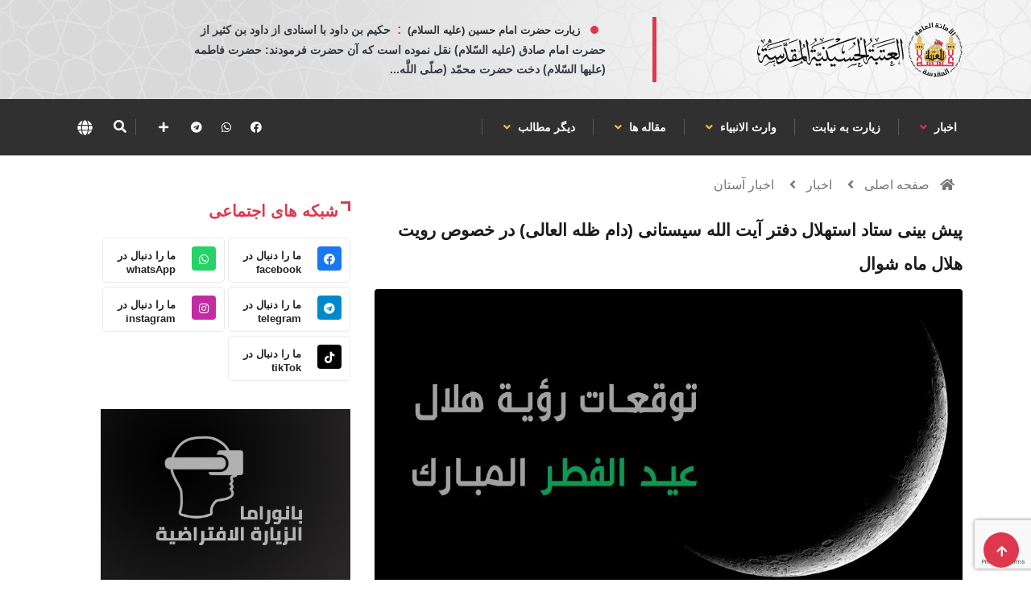

--- FILE ---
content_type: text/html; charset=UTF-8
request_url: https://imamhussain.org/persian/news/29156
body_size: 11659
content:
 <!DOCTYPE html>
<html lang="ar">

<head>
    <meta charset="UTF-8">
	<meta http-equiv="X-UA-Compatible" content="IE=edge">
	<meta name="viewport" content="width=device-width, initial-scale=1, shrink-to-fit=no">
	<meta http-equiv="Cache-Control" content="no-cache, no-store, must-revalidate" />
	<meta http-equiv="Pragma" content="no-cache" />
	<meta http-equiv="Expires" content="0" />
	
	<META HTTP-EQUIV="Expires" CONTENT="Wed, 14 Jan 2026 13-12-58.' GMT">
	
	<title>پیش بینی ستاد استهلال دفتر آیت الله سیستانی (دام ظله العالی) در خصوص رویت هلال ماه شوال</title>
<meta name="apple-mobile-web-app-capable" content="yes" />
<meta name="Description" content="">
<meta name="keywords" content="الامام الحسين , البوابة , الالكترونية , الحسين" />
<meta name="generator" content="imamhussain IT" />
<link rel="canonical" href="https://imamhussain.org/persian/news/29156" />
<link rel="icon" href="/statics/assets/images/flogo.svg" type="images/x-icon">
<meta itemprop="name" content="پیش بینی ستاد استهلال دفتر آیت الله سیستانی (دام ظله العالی) در خصوص رویت هلال ماه شوال">
<meta itemprop="description" content="">
<meta itemprop="image" content="https://imamhussain.org/filestorage/images/5ec8edff2f9dc.jpg">
<meta name="twitter:card" content="summary_large_image">
<meta name="twitter:site" content="@publisher_handle">
<meta name="twitter:title" content="پیش بینی ستاد استهلال دفتر آیت الله سیستانی (دام ظله العالی) در خصوص رویت هلال ماه شوال">
<meta name="twitter:description" content="">
<meta name="twitter:creator" content="@author_handle">
<meta name="twitter:image:src" content="https://imamhussain.org/filestorage/images/5ec8edff2f9dc.jpg">
<link rel="publisher" href="https://facebook.com/imamhussainorg" />
<meta property="og:locale" content="ar_AR" />
<meta property="og:title" content="پیش بینی ستاد استهلال دفتر آیت الله سیستانی (دام ظله العالی) در خصوص رویت هلال ماه شوال" />
<meta property="og:type" content="article" />
<meta property="og:url" content="https://imamhussain.org/persian/news/29156" />
<meta property="og:image" content="https://imamhussain.org/filestorage/images/5ec8edff2f9dc.jpg" />
<meta property="og:description" content="" />
<meta property="og:site_name" content="آستان قدس حسینی" />
<meta property="article:publisher" content="https://facebook.com/imamhussainorg" />
<meta property="article:author" content="https://facebook.com/imamhussainorg" />
<meta property="article:section" content="" />
<script type="application/ld+json">
  {
    "@context": "http://schema.org",
    "@type": "NewsArticle",
    "headline": "پیش بینی ستاد استهلال دفتر آیت الله سیستانی (دام ظله العالی) در خصوص رویت هلال ماه شوال",
    "alternativeHeadline": "العتبة الحسينية المقدسة",
    "image": ["https://imamhussain.org/filestorage/images/5ec8edff2f9dc.jpg",
    "description": "",
    "articleBody": "آستان قدس حسینی"
  }
  </script>
    
 
   
 		<link rel="shortcut icon" href="statics/assets/images/flogo.svg" type="statics/assets/images/x-icon">
<link rel="icon" href="statics/assets/images/flogo.svg" type="images/x-icon">
<link rel="stylesheet" href="https://imamhussain.org/statics/assets/css/bootstrap.css">
<link rel="stylesheet" href="https://cdnjs.cloudflare.com/ajax/libs/font-awesome/5.15.3/css/all.min.css" />
<link rel="stylesheet" href="https://imamhussain.org/statics/assets/css/owl.carousel.min.css">
<link rel="stylesheet" href="https://imamhussain.org/statics/assets/css/owl.theme.default.min.css">
<link rel='stylesheet' href="https://imamhussain.org/statics/assets/css/swiper.min.css?v=0.0.1">

<link rel="stylesheet" href="https://imamhussain.org/statics/assets/css/magnific-popup.css">
<link rel="stylesheet" href="https://imamhussain.org/statics/assets/css/style.css?v=1.0.25">

<link rel="stylesheet" href="https://imamhussain.org/statics/assets/css/arab-style.css?v=0.0.3">

<link rel="stylesheet" href="https://imamhussain.org/statics/assets/css/persian.css?v1.9.3">

 

<link rel="stylesheet" href="https://cdn.jsdelivr.net/npm/@fancyapps/ui/dist/fancybox.css" />
<link rel="stylesheet" href="https://imamhussain.org/statics/assets/css/responsive.css?v=3">
<link rel="stylesheet" href="https://imamhussain.org/statics/assets/css/colorbox.css">
<link rel="stylesheet" href="https://imamhussain.org/statics/assets/css/font.css">
<link rel="stylesheet" href="//fonts.googleapis.com/earlyaccess/notonastaliqurdudraft.css">

	<!-- Google tag (gtag.js) -->
<script async src="https://www.googletagmanager.com/gtag/js?id=G-B7X09DKWM0"></script>
<script>
  window.dataLayer = window.dataLayer || [];
  function gtag(){dataLayer.push(arguments);}
  gtag('js', new Date());

  gtag('config', 'G-B7X09DKWM0');
</script>
</head>

<body class="arab">
	<!-- Header start -->

	<header id="header" class="header p-0">
    <div class="container">
        <div class="row align-items-center justify-content-between">
            <div class="col-md-3 col-sm-12">
                <div class="logo">

                    <a href="https://imamhussain.org/persian">
                         
                          <img src="https://imamhussain.org/statics/assets/images/logo.svg" alt="logo" data-c="logo" aria-label="logo">
                                                
                    </a>
                    <div class="ts-date m-0 d-flex align-items-center font-weight-bold d-md-none justify-content-center">
                        <i class="fa fa-calendar-check-o mx-2"></i>
                        <div class="hijri_date d-none" style="font-size: 11px">
                             
                        </div>
                    </div>
                </div>
            </div><!-- logo col end -->
            

            <div class="col-md-8 col-sm-12 header-right d-none d-md-block">
                <section class="container-fluid p-0 con d-lg-flex justify-content-around bg-n">
                                                        
                         <div class="waid">
							<a href="#mss-popup" class="xs-modal-popup text-dark" data-c="lang" aria-label="lang">
								<strong class="dot">زیارت حضرت امام حسین (علیه السلام)</strong>
								<strong class="dots mx-2"> : </strong>
								<span>حكيم بن داود با اسنادی از داود بن كثير از حضرت امام صادق (عليه السّلام) نقل نموده است كه آن حضرت فرمودند: حضرت فاطمه (عليها السّلام) دخت حضرت محمّد (صلّى اللَّه...</span>
							</a>

							<div class="zoom-anim-dialog mfp-hide modal-searchPanel ts-search-form text-center modal-dialog modal-lg "
								id="mss-popup" style="line-height: 2;">
								<strong class="dot text-light">زیارت حضرت امام حسین (علیه السلام)</strong>
								<strong class="dots"> : </strong>
								<span class="text-light text-right">حكيم بن داود با اسنادی از داود بن كثير از حضرت امام صادق (عليه السّلام) نقل نموده است كه آن حضرت فرمودند: حضرت فاطمه (عليها السّلام) دخت حضرت محمّد (صلّى اللَّه عليه و آله و سلّم) بر زایران مضجع شریف فرزندش حضرت حسين بن على (عليه السّلام) حاضر می شود پس براى گناهان آنان طلب آمرزش مى ‏نمايد.
 
 كامل الزيارات، صفحه 118</span>
							</div>

						</div>
                                        <div class="ts-date brod m-0 d-lg-flex align-items-center font-weight-bold d-md-none">
                        <i class="fa fa-calendar-check-o mx-2"></i>
                        <div class="hijri_date">
                            
                        </div>
                    </div>
                    
                </section>
            </div><!-- header right end -->
        </div><!-- Row end -->
    </div><!-- Logo and banner area end -->
</header>	<!--/ Header end -->
	<div class="main-nav clearfix is-ts-sticky">
		<div class="container">
			<div class="row justify-content-between">
				<nav class="navbar navbar-expand-lg col-lg-8">
					<div class="site-nav-inner float-left">
						<button class="navbar-toggler" type="button" data-toggle="collapse"
							data-target="#navbarSupportedContent" aria-controls="navbarSupportedContent"
							aria-expanded="true" aria-label="Toggle navigation">
							<span class="fa fa-bars"></span>
						</button>
						<!-- End of Navbar toggler -->
						<div id="navbarSupportedContent" class="collapse navbar-collapse navbar-responsive-collapse">
							<ul class="nav navbar-nav p-0">
             <li class="dropdown" >
         <a data-toggle="dropdown"  href="https://imamhussain.org/persian/news"> اخبار                <i class="fa fa-angle-down text-danger"></i>
              
                 </a>
         <ul class="dropdown-menu" role="menu">
         
        <li>
            <a href="https://imamhussain.org/persian/astan_news">اخبار آستان</a>
        </li> 
             
        <li>
            <a href="https://imamhussain.org/persian/imam-projects">پروژه های آستان</a>
        </li> 
             
        <li>
            <a href="https://imamhussain.org/persian/inpictures">گزارشهای تصویری</a>
        </li> 
             
        <li>
            <a href="https://imamhussain.org/persian/atabat">اخبار عتبات مقدسه</a>
        </li> 
            </ul>  
          </li> 
               
      <li class="dropdown">
        <a  href="/persian/message/"> زیارت به نیابت 
       </a>
      
     </li> 
                   <li class="dropdown" >
         <a data-toggle="dropdown"  href="https://imamhussain.org/persian/encyclopedia"> وارث الانبياء     
            <i class="fa fa-angle-down "></i>
           
                 </a>
         <ul class="dropdown-menu" role="menu">
         
        <li>
            <a href="https://imamhussain.org/persian/secondson">سیره حضرت امام حسین</a>
        </li> 
             
        <li>
            <a href="https://imamhussain.org/persian/imamrevivalism">مقتل پژوهی</a>
        </li> 
             
        <li>
            <a href="https://imamhussain.org/persian/loyal">اصحاب حضرت سید الشهدا</a>
        </li> 
             
        <li>
            <a href="https://imamhussain.org/persian/revenge_owner">منتقم ثار الله</a>
        </li> 
             
        <li>
            <a href="https://imamhussain.org/persian/paradiseofgod">بقعه ای از بهشت</a>
        </li> 
             
        <li>
            <a href="https://imamhussain.org/persian/category386">عزاداری و شعائر حسینی</a>
        </li> 
            </ul>  
          </li> 
                   <li class="dropdown" >
         <a data-toggle="dropdown"  href="https://imamhussain.org/persian/islamic"> مقاله ها     
            <i class="fa fa-angle-down "></i>
           
                 </a>
         <ul class="dropdown-menu" role="menu">
         
        <li>
            <a href="https://imamhussain.org/persian/beliefs">اعتقادات امامیه</a>
        </li> 
             
        <li>
            <a href="https://imamhussain.org/persian/family">معارف وحیانی</a>
        </li> 
             
        <li>
            <a href="https://imamhussain.org/persian/ahlulbayt">خاندان عصمت و طهارت</a>
        </li> 
             
        <li>
            <a href="https://imamhussain.org/persian/prophet">منتسبان به معصومین</a>
        </li> 
             
        <li>
            <a href="https://imamhussain.org/persian/karamat">زندگی ائمه معصومین</a>
        </li> 
             
        <li>
            <a href="https://imamhussain.org/persian/asharehussainy">اشعار منقبتی عاشورائی</a>
        </li> 
            </ul>  
          </li> 
                   <li class="dropdown" >
         <a data-toggle="dropdown"  href="/persian/"> دیگر مطالب     
            <i class="fa fa-angle-down "></i>
           
                 </a>
         <ul class="dropdown-menu" role="menu">
         
        <li>
            <a href="https://pic.imamhussain.org/gallery">گالری عکس</a>
        </li> 
             
        <li>
            <a href="http://app.imamhussain.org/tours/?lang=pa">زیارت مجازی از</a>
        </li> 
             
        <li>
            <a href="/persian/live/">پخش زنده</a>
        </li> 
            </ul>  
          </li> 
          </ul>							<!--/ Nav ul end -->
						</div>
						<!--/ Collapse end -->

					</div><!-- Site Navbar inner end -->
				</nav>
				<!--/ Navigation end -->

				<div class="col-lg-4 text-right nav-social-wrap">
					<div class="top-social">
						<ul class="social list-unstyled">
																					                              <li><a href="https://www.facebook.com/astane.hussainy" data-c="facebook" aria-label="facebook" target="_blank"><i class="fab fa-facebook"></i></a></li>
							  														                              <li><a href="https://www.whatsapp.com/channel/0029VaCIG3rKrWQvLb6PcU2I" data-c="whatsApp" aria-label="whatsApp" target="_blank"><i class="fab fa-whatsapp"></i></a></li>
							  														                              <li><a href="https://t.me/astane_hussainy" data-c="telegram" aria-label="telegram" target="_blank"><i class="fab fa-telegram"></i></a></li>
							  																																										<li>
								<div class="nav-search border-0">
                  <a href="#social-popup" class="xs-modal-popup">
                    <i class="icon fa fa-plus"></i>
                  </a>
                </div>
							</li>
						</ul>
					</div>
					<div class="zoom-anim-dialog mfp-hide modal-searchPanel ts-search-form" id="social-popup">
            <div class="modal-dialog modal-lg">
              <div class="modal-content">
                <div class="fl-footer-socials d-flex justify-content-center flex-wrap">
                                    <div>

                   
					<a href="https://www.facebook.com/astane.hussainy" data-c="facebook" aria-label="facebook" target="_blank" class="fl_footer_social_icon fl-primary-color-hv"><i class="fab fa-facebook"></i></a>
                  </div>
                                    <div>

                   
					<a href="https://www.whatsapp.com/channel/0029VaCIG3rKrWQvLb6PcU2I" data-c="whatsApp" aria-label="whatsApp" target="_blank" class="fl_footer_social_icon fl-primary-color-hv"><i class="fab fa-whatsapp"></i></a>
                  </div>
                                    <div>

                   
					<a href="https://t.me/astane_hussainy" data-c="telegram" aria-label="telegram" target="_blank" class="fl_footer_social_icon fl-primary-color-hv"><i class="fab fa-telegram"></i></a>
                  </div>
                                    <div>

                   
					<a href="https://www.instagram.com/astane_hussainy" data-c="instagram" aria-label="instagram" target="_blank" class="fl_footer_social_icon fl-primary-color-hv"><i class="fab fa-instagram"></i></a>
                  </div>
                                    <div>

                   
					<a href="https://www.tiktok.com/@imamhussainorg" data-c="tikTok" aria-label="tikTok" target="_blank" class="fl_footer_social_icon fl-primary-color-hv"><i class="fab fa-tiktok"></i></a>
                  </div>
                                    
                </div>
              </div>
            </div>
          </div>
					<div class="nav-search">
						<a href="#search-popup" alt="search" class="xs-modal-popup" data-c="search" aria-label="search">
							<i class="icon fa fa-search"></i>
						</a>
					</div><!-- Search end -->
					<div class="nav-search border-0">
						<a href="#lang-popup" class="xs-modal-popup" data-c="lang" aria-label="lang">
							<img src="https://imamhussain.org/statics/assets/images/globe-solid.svg" alt="" style="height: 19px !important; width: 19px !important;">
						</a>
					</div><!-- Search end -->
					<div class="zoom-anim-dialog mfp-hide modal-searchPanel ts-search-form" id="search-popup">
						<div class="modal-dialog modal-lg">
							<div class="modal-content">
								<div class="xs-search-panel">
									<form class="ts-search-group" action="https://imamhussain.org/persian/search">
										<div class="input-group">
												<input type="search" class="form-control" name="q" placeholder="جستجو"
												value="">
											<button class="input-group-btn search-button" type="submit">
												<i class="icon fa fa-search"></i>
											</button>
										</div>
									</form>
								</div>
							</div>
						</div>
					</div><!-- End xs modal -->
					<div class="zoom-anim-dialog mfp-hide modal-searchPanel ts-search-form" id="lang-popup">
						<div class="modal-dialog modal-lg">
							<div class="modal-content">
								<!-- <div class="xs-search-panel">
									<form class="ts-search-group">
										<div class="input-group">
											<input type="search" class="form-control" name="s" placeholder="البث"
												value="">
											<button class="input-group-btn search-button">
												<i class="icon fa fa-search"></i>
											</button>
										</div>
									</form>
								</div> -->
								<div class="container-fluid p-0 pos-r">
									<div class="d-none d-md-flex justify-content-end zack1">
									</div>
									<div class="d-none d-md-flex justify-content-start zack2">
									</div>
									<div class="pos-a">
										<div class="d-flex justify-content-center mt-4">
											<img class="size-img-logo" src="https://imamhussain.org/statics/assets/images/ologo.svg"
												alt="العتبة الحسينية المقدسة">
										</div>
										<div class="d-flex justify-content-center mt-3">
											<object class="text-imam">
												<embed src="https://imamhussain.org/statics/assets/images/imamhussain1.svg">
											</object>
										</div>
										<div class="container mt-4">
											<div class="row justify-content-center">
																									<div class="col-md-6 col-lg-1 mx-3">
													<div class="d-flex justify-content-center temp d-e">
														<a href="https://imamhussain.org/arabic" class="font lang font-weight-bold ">العربية</a>
													</div>
												</div>	
																									<div class="col-md-6 col-lg-1 mx-3">
													<div class="d-flex justify-content-center temp d-e">
														<a href="https://imamhussain.org/english" class="font lang font-weight-bold ">English</a>
													</div>
												</div>	
																									<div class="col-md-6 col-lg-1 mx-3">
													<div class="d-flex justify-content-center temp d-e">
														<a href="https://imamhussain.org/persian" class="font lang font-weight-bold ">فارسي</a>
													</div>
												</div>	
																									<div class="col-md-6 col-lg-1 mx-3">
													<div class="d-flex justify-content-center temp d-e">
														<a href="https://imamhussain.org/urdu" class="font lang font-weight-bold ">اردو</a>
													</div>
												</div>	
																									<div class="col-md-6 col-lg-1 mx-3">
													<div class="d-flex justify-content-center temp d-e">
														<a href="https://imamhussain.org/french" class="font lang font-weight-bold ">Français</a>
													</div>
												</div>	
																									<div class="col-md-6 col-lg-1 mx-3">
													<div class="d-flex justify-content-center temp d-e">
														<a href="https://imamhussain.org/hausa" class="font lang font-weight-bold ">Hausa</a>
													</div>
												</div>	
																							</div>
										</div>
									</div>

								</div>
							</div>
						</div>
					</div><!-- End xs modal -->
				</div>
			</div>
			<!--/ Row end -->
		</div>
		<!--/ Container end -->
	</div>
	<!--/ Header end -->	<!-- marquee -->
  	
	<!-- marquee -->	


<div class="breadcrumb-section">
    <div class="container">
        <div class="row">
            <div class="col-12">
                            <ol class="breadcrumb">
                    <li>
                        <i class="fa fa-home"></i>
                            <a href="https://imamhussain.org/persian">صفحه اصلی</a>
                        <i class="fa fa-angle-left"></i>
                    </li>
                                         <li><a href="news">اخبار</a>
                        <i class="fa fa-angle-left"></i> 
                    </li>  
                  
                                                             <li><a href="">اخبار آستان</a></li>   
                                        
                    
                </ol>		
            </div>
        </div><!-- row end -->
    </div><!-- container end -->
</div>
<!-- breadcrumb end -->
<section class="main-content mt-2 pt-0">
    <div class="container">
        <div class="row ts-gutter-30">
            <div class="col-lg-8">
                <div class="single-post">
                    <div class="post-header-area">
                        <h1 class="post-title title-lg font ">پیش بینی ستاد استهلال دفتر آیت الله سیستانی (دام ظله العالی) در خصوص رویت هلال ماه شوال</h1>
                        
                    </div><!-- post-header-area end -->
                    <div class="post-content-area">
                        <div class="post-media mb-20">
                        
                        <a href="https://imamhussain.org/filestorage/images/5ec8edff2f9dc.jpg" data-fancybox="gallery">
                                <img src="https://imamhussain.org/filestorage/images/5ec8edff2f9dc.jpg" class="img-fluid rounded" alt="">
                            </a>
                                                        
                            
                        </div>
                        <ul class="post-meta pb-2">
                            <!-- <li>
                                <a href="#" class="post-cat jumaa"> </a>
                            </li> -->
                            <li><a href="#"><i class="fa fa-calendar-alt mx-1"></i>23/05/2020</a></li>
                           
                            <li><a href="#" class="view"><i class="fa fa-eye"></i>  بازدید:</a></li>
                            <li><a href="#"><i class="fa fa-history"></i>
                               
                            </a></li>
                            <li class="social-share">
                                <i class="shareicon fa fa-share-alt"></i>
                                <ul class="social-list">
                                    <li class="nm"><a data-social="facebook" class="facebook mx-1" href="https://www.facebook.com/sharer/sharer.php?u=https://imamhussain.org/persian/news/29156" ><i class="fab fa-facebook fl"></i></a></li>
                                    <li class="nm"><a data-social="twitter" class="twitter mx-1" href="https://twitter.com/intent/tweet?text=https://imamhussain.org/persian/news/29156 پیش بینی ستاد استهلال دفتر آیت الله سیستانی (دام ظله العالی) در خصوص رویت هلال ماه شوال" ><i class="fab fa-twitter fl"></i></a></li>
                                    <li class="nm"><a data-social="whatsapp" class="whatsapp mx-1" href="whatsapp://send?text=https://imamhussain.org/persian/news/29156 پیش بینی ستاد استهلال دفتر آیت الله سیستانی (دام ظله العالی) در خصوص رویت هلال ماه شوال" ><i class="fab fa-whatsapp fl"></i></a></li>
                                    <li class="nm"><a data-social="whatsapp" class="whatsapp mx-1" href="https://telegram.me/share/url?url=https://imamhussain.org/persian/news/29156 پیش بینی ستاد استهلال دفتر آیت الله سیستانی (دام ظله العالی) در خصوص رویت هلال ماه شوال" ><i class="fab fa-telegram fl"></i></a></li>
                                    <li class="nm"><a data-social="copy" class="copy mx-1"  id="copy_text" ><i class="fa fa-copy fl"></i></a></li>
                                </ul>
                            </li>
                        </ul>
                        <div class="post-content">
                                                        <p class="naskh mb-0"><p dir="rtl" style="text-align:justify">طبق جدول محاسبات نجومی صادره از دفتر مرجعیت عالی حضرت آیت الله سید علی حسینی سیستانی (دام ظله العالی) احتمال رؤیت هلال ماه شوال در روز یکشنبه مصادف با 30 ماه رمضان 1441 هجری و برابر با 24/5/2020 در نجف اشرف هنگام غروب آفتاب در ساعت 6:58 وجود دارد.
همانگونه که در ابتدای کتابچه جداول محاسبات نجومی توضیح داده شده است این محاسبات دربردارنده احتمالات رؤیت هلال ماه نو می باشد و نظر قطعی حضرت آیت الله سیستانی (دام ظله العالی) نیست و طبق نظر ایشان آغاز ماه قمری منوط به رؤیت هلال ماه می باشد.</p>
                            </p>
                           
                        </div>
                                                <h4>پیوست ها</h4>
                           <div class="gallery-img clearfix p-h">
                                                                                                                                                <a href="https://imamhussain.org/filestorage/images/5ec94a28cddc5.jpg"  data-fancybox="gallery" target="_blank">
                                <img src="https://imamhussain.org/filestorage/images/thumb/5ec94a28cddc5.jpg" alt="">
                                </a> 
                                                                                                                        <a href="https://imamhussain.org/filestorage/images/5ec94a28e1f4a.jpg"  data-fancybox="gallery" target="_blank">
                                <img src="https://imamhussain.org/filestorage/images/thumb/5ec94a28e1f4a.jpg" alt="">
                                </a> 
                                                                                    </div>  
                                                                                                                     </div><!-- post-content-area end -->
                    <div class="post-footer">
                        <div class="tag-lists pb-3">
                            <span>کلید واژه ها : </span>
                                                          
                        </div><!-- tag lists -->
                        
                                                                            
                                                <div class="comments-form">
								<h3 class="title-normal font">اترك تعليق</h3>
								<form method="POST" action="#">
                                   <input type="hidden" name="_token" value="3DzFa4DY53TT39fXSBUditLw3qUu3BdvBhWyOcn8">									<div class="row">
										<div class="col-md-12">
											<div class="form-group">
												<textarea class="form-control input-msg required-field" name="text" id="message" placeholder="اكتب التعليق" rows="10" required=""></textarea>
											</div>
										</div><!-- Col end -->
		
										<div class="col-md-12">
											<div class="form-group">
												<input class="form-control" name="name" id="name" placeholder="اسمك" type="text" required="" value="">
											</div>
										</div><!-- Col end -->
		
										<div class="col-md-12">
											<div class="form-group">
												<input class="form-control" name="email" id="email" placeholder="بريدك الالكتروني" type="email" required="" >
                                                <input type="hidden" name="recaptcha" id="recaptcha">
											</div>
										</div>
									</div><!-- Form row end -->
									<div class="clearfix">
                                        <input type="hidden" name="post_id" value="29156">
                                        <input type="hidden" name="lang_id" value="3">
										<button class="comments-btn btn-primary" type="submit"> <i class="fa fa-comment mx-2"></i>ارسال</button> 
									</div>
								</form><!-- Form end -->
							</div>
                                                   
                        <div class="post-navigation clearfix">
                                                            <div class="post-previous float-left">
                                <a href="https://imamhussain.org/persian/29133">
                                    <img src="https://imamhussain.org/filestorage/images/thumb/5ec3cdf0e6854.jpg" alt="">
                                    <span>قبلی</span>
                                    <p class="font">
                                       ضربت خوردن مولای متقیان حضرت امیرالمومنین(علیه السّلام)
                                    </p>
                                </a>
                            </div>  
                                                                                       <div class="post-next float-right">
                                <a href="https://imamhussain.org/persian/29176">
                                    <img src="https://imamhussain.org/filestorage/images/thumb/5ecbd7dd4b9ee.jpg" alt="">
                                    <span>بعد</span>
                                    <p class="font">
                                        لوازم جنگی قدیمی با قدمت 500 ساله اهدا شده به موزه آستان قدس عباسی  + تصاویر
                                    </p>
                                </a>
                            </div> 
                                                        
                        </div><!-- post navigation -->
                        <div class="gap-30"></div>
                        <!-- realted post start -->
                        <div class="">
                       
                        </div>
                        <div class="related-post">
                            <h2 class="block-title">
                                <span class="title-angle-shap font">مطالب بیشتر</span>
                            </h2>
                                                    </div>
                        
                        <!-- realted post end -->
                        <div class="gap-30"></div>
                    </div>
                </div><!-- single-post end -->
            </div><!-- col-lg-8 -->
            <div class="col-lg-4">
                <div class="sidebar">
    <div class="sidebar-widget social-widget">
        <h2 class="block-title">
            <span class="title-angle-shap font"> شبکه های اجتماعی</span>
        </h2>
        <div class="sidebar-social">
            <ul class="ts-social-list">
                                <li class="ts-facebook">
                    <a href="https://www.facebook.com/astane.hussainy" target="_blank">
                        <i class="tsicon fab fa-facebook" style="background:#1877f2 !important"></i>
                        <div class="count">
                            <b>ما را دنبال در</b>
                            <span class="font-weight-bold">facebook</span>
                        </div>
                    </a>
                </li>
                                <li class="ts-facebook">
                    <a href="https://www.whatsapp.com/channel/0029VaCIG3rKrWQvLb6PcU2I" target="_blank">
                        <i class="tsicon fab fa-whatsapp" style="background:#25d366 !important"></i>
                        <div class="count">
                            <b>ما را دنبال در</b>
                            <span class="font-weight-bold">whatsApp</span>
                        </div>
                    </a>
                </li>
                                <li class="ts-facebook">
                    <a href="https://t.me/astane_hussainy" target="_blank">
                        <i class="tsicon fab fa-telegram" style="background:#0088cc !important"></i>
                        <div class="count">
                            <b>ما را دنبال در</b>
                            <span class="font-weight-bold">telegram</span>
                        </div>
                    </a>
                </li>
                                <li class="ts-facebook">
                    <a href="https://www.instagram.com/astane_hussainy" target="_blank">
                        <i class="tsicon fab fa-instagram" style="background:#c32aa3 !important"></i>
                        <div class="count">
                            <b>ما را دنبال در</b>
                            <span class="font-weight-bold">instagram</span>
                        </div>
                    </a>
                </li>
                                <li class="ts-facebook">
                    <a href="https://www.tiktok.com/@imamhussainorg" target="_blank">
                        <i class="tsicon fab fa-tiktok" style="background:#010101 !important"></i>
                        <div class="count">
                            <b>ما را دنبال در</b>
                            <span class="font-weight-bold">tikTok</span>
                        </div>
                    </a>
                </li>
                
            </ul><!-- social list -->
        </div>
    </div>
    <!-- widget end -->

    <div class="sidebar-widget ads-widget2 mt-20">
        <div class="ads-image2">
            <a href="https://app.imamhussain.org/tours/" target="_blank">
                <img class="img-fluid" src="/statics/assets/images/bano.jpg" alt="">
            </a>
        </div>
    </div><!-- widget end -->
    <div class="sidebar-widget featured-tab post-tab">
        <ul class="nav nav-tabs">
            <li class="nav-item">
                <a class="nav-link animated fadeIn active" href="#post_tab_a" data-toggle="tab">
                    <span class="tab-head">
                        <span class="tab-text-title font">آخرین مطالب</span>
                    </span>
                </a>
            </li>
            <li class="nav-item">
                <a class="nav-link animated fadeIn " href="#post_tab_c" data-toggle="tab">
                    <span class="tab-head">
                        <span class="tab-text-title font"></span>
                    </span>
                </a>
            </li>
            <li class="nav-item">
                <a class="nav-link animated fadeIn" href="#post_tab_b" data-toggle="tab">
                    <span class="tab-head">
                        <span class="tab-text-title font">شایعتر</span>
                    </span>
                </a>
            </li>
        </ul>
        <div class="gap-50 d-none d-md-block"></div>
        <div class="row">
            <div class="col-12">
                <div class="tab-content">
                    <div class="tab-pane animated fadeInRight active" id="post_tab_a">
                        <div class="list-post-block">
                            <ul class="list-post">
                                                                                                <li>
                                    <div class="post-block-style media">
                                                                                <div class="post-thumb">
                                            <a href="https://imamhussain.org/persian/49289">
                                                <img class="img-fluid"
                                                    src="https://imamhussain.org/filestorage/images/thumb/176830036369661f4b87201.jpg"
                                                    alt="">
                                            </a>
                                            <!-- <span class="tab-post-count">1</span> -->
                                        </div><!-- Post thumb end -->
                                                                                <div class="post-content media-body">
                                            <div class="grid-category">
                                                <a class="post-cat mhrm-color font" href="astan_news">اخبار آستان</a>
                                            </div>
                                            <h2 class="post-title font">
                                                <a
                                                    href="https://imamhussain.org/persian/49289">تداوم اجرای پروژه اسکان اقشار كم درآمد در استان کربلا</a>
                                            </h2>
                                            <div class="post-meta mb-7">
                                                <span class="post-date"><i
                                                        class="fa fa-clock-o m-1"></i>14/01/2026</span>
                                            </div>
                                        </div><!-- Post content end -->
                                    </div><!-- Post block style end -->
                                </li><!-- Li 1 end -->
                                                                                                <li>
                                    <div class="post-block-style media">
                                                                                <div class="post-thumb">
                                            <a href="https://imamhussain.org/persian/49288">
                                                <img class="img-fluid"
                                                    src="https://imamhussain.org/filestorage/images/thumb/17683845546967682adcd94.jpg"
                                                    alt="">
                                            </a>
                                            <!-- <span class="tab-post-count">2</span> -->
                                        </div><!-- Post thumb end -->
                                                                                <div class="post-content media-body">
                                            <div class="grid-category">
                                                <a class="post-cat mhrm-color font" href="astan_news">اخبار آستان</a>
                                            </div>
                                            <h2 class="post-title font">
                                                <a
                                                    href="https://imamhussain.org/persian/49288">اعلام عملکرد بیمارستان تخصصی درمانی مبتلایان به سرطان «الثقلین» در سال ۲۰۲۵</a>
                                            </h2>
                                            <div class="post-meta mb-7">
                                                <span class="post-date"><i
                                                        class="fa fa-clock-o m-1"></i>14/01/2026</span>
                                            </div>
                                        </div><!-- Post content end -->
                                    </div><!-- Post block style end -->
                                </li><!-- Li 1 end -->
                                                                                                <li>
                                    <div class="post-block-style media">
                                                                                <div class="post-thumb">
                                            <a href="https://imamhussain.org/persian/49279">
                                                <img class="img-fluid"
                                                    src="https://imamhussain.org/filestorage/images/thumb/1768298683696618bb666ba.jpg"
                                                    alt="">
                                            </a>
                                            <!-- <span class="tab-post-count">3</span> -->
                                        </div><!-- Post thumb end -->
                                                                                <div class="post-content media-body">
                                            <div class="grid-category">
                                                <a class="post-cat mhrm-color font" href="astan_news">اخبار آستان</a>
                                            </div>
                                            <h2 class="post-title font">
                                                <a
                                                    href="https://imamhussain.org/persian/49279">انجام بیش از ۱۳ هزار عمل جراحی و ارائه خدمات درمانی به 38.773 مراجعه‌ کننده در م...</a>
                                            </h2>
                                            <div class="post-meta mb-7">
                                                <span class="post-date"><i
                                                        class="fa fa-clock-o m-1"></i>14/01/2026</span>
                                            </div>
                                        </div><!-- Post content end -->
                                    </div><!-- Post block style end -->
                                </li><!-- Li 1 end -->
                                                                                                <li>
                                    <div class="post-block-style media">
                                                                                <div class="post-thumb">
                                            <a href="https://imamhussain.org/persian/49275">
                                                <img class="img-fluid"
                                                    src="https://imamhussain.org/filestorage/images/thumb/176805884269626fda9b5ed.jpg"
                                                    alt="">
                                            </a>
                                            <!-- <span class="tab-post-count">4</span> -->
                                        </div><!-- Post thumb end -->
                                                                                <div class="post-content media-body">
                                            <div class="grid-category">
                                                <a class="post-cat mhrm-color font" href="astan_news">اخبار آستان</a>
                                            </div>
                                            <h2 class="post-title font">
                                                <a
                                                    href="https://imamhussain.org/persian/49275">اعتباربخشی بین ‌المللی JCI نقطه عطفی در مسیر تعالی مراکز درمانی آستان قدس حسینی</a>
                                            </h2>
                                            <div class="post-meta mb-7">
                                                <span class="post-date"><i
                                                        class="fa fa-clock-o m-1"></i>14/01/2026</span>
                                            </div>
                                        </div><!-- Post content end -->
                                    </div><!-- Post block style end -->
                                </li><!-- Li 1 end -->
                                
                            </ul><!-- List post end -->
                        </div>
                    </div>
                    <div class="tab-pane animated fadeInRight" id="post_tab_c">
                        <div class="list-post-block">
                            <ul class="list-post">
                                                                                                <li>
                                    <div class="post-block-style media">
                                        <div class="post-thumb">
                                            <a href="https://imamhussain.org/persian/49289">
                                                <img class="img-fluid"
                                                    src="https://imamhussain.org/filestorage/images/thumb/176830036369661f4b87201.jpg"
                                                    alt="">
                                            </a>
                                            <!-- <span class="tab-post-count">1</span> -->
                                        </div><!-- Post thumb end -->

                                        <div class="post-content media-body">
                                            <div class="grid-category">
                                                <a class="post-cat mhrm-color font" href="astan_news">اخبار آستان</a>
                                            </div>
                                            <h2 class="post-title font">
                                                <a
                                                    href="https://imamhussain.org/persian/49289">تداوم اجرای پروژه اسکان اقشار كم درآمد در استان کربلا</a>
                                            </h2>
                                            <div class="post-meta mb-7">
                                                <span class="post-date"><i
                                                        class="fa fa-clock-o m-1"></i>14/01/2026</span>
                                            </div>
                                        </div><!-- Post content end -->
                                    </div><!-- Post block style end -->
                                </li><!-- Li 1 end -->
                                                                                                <li>
                                    <div class="post-block-style media">
                                        <div class="post-thumb">
                                            <a href="https://imamhussain.org/persian/49288">
                                                <img class="img-fluid"
                                                    src="https://imamhussain.org/filestorage/images/thumb/17683845546967682adcd94.jpg"
                                                    alt="">
                                            </a>
                                            <!-- <span class="tab-post-count">2</span> -->
                                        </div><!-- Post thumb end -->

                                        <div class="post-content media-body">
                                            <div class="grid-category">
                                                <a class="post-cat mhrm-color font" href="astan_news">اخبار آستان</a>
                                            </div>
                                            <h2 class="post-title font">
                                                <a
                                                    href="https://imamhussain.org/persian/49288">اعلام عملکرد بیمارستان تخصصی درمانی مبتلایان به سرطان «الثقلین» در سال ۲۰۲۵</a>
                                            </h2>
                                            <div class="post-meta mb-7">
                                                <span class="post-date"><i
                                                        class="fa fa-clock-o m-1"></i>14/01/2026</span>
                                            </div>
                                        </div><!-- Post content end -->
                                    </div><!-- Post block style end -->
                                </li><!-- Li 1 end -->
                                                                                                <li>
                                    <div class="post-block-style media">
                                        <div class="post-thumb">
                                            <a href="https://imamhussain.org/persian/49279">
                                                <img class="img-fluid"
                                                    src="https://imamhussain.org/filestorage/images/thumb/1768298683696618bb666ba.jpg"
                                                    alt="">
                                            </a>
                                            <!-- <span class="tab-post-count">3</span> -->
                                        </div><!-- Post thumb end -->

                                        <div class="post-content media-body">
                                            <div class="grid-category">
                                                <a class="post-cat mhrm-color font" href="astan_news">اخبار آستان</a>
                                            </div>
                                            <h2 class="post-title font">
                                                <a
                                                    href="https://imamhussain.org/persian/49279">انجام بیش از ۱۳ هزار عمل جراحی و ارائه خدمات درمانی به 38.773 مراجعه‌ کننده در م...</a>
                                            </h2>
                                            <div class="post-meta mb-7">
                                                <span class="post-date"><i
                                                        class="fa fa-clock-o m-1"></i>14/01/2026</span>
                                            </div>
                                        </div><!-- Post content end -->
                                    </div><!-- Post block style end -->
                                </li><!-- Li 1 end -->
                                                                                                <li>
                                    <div class="post-block-style media">
                                        <div class="post-thumb">
                                            <a href="https://imamhussain.org/persian/49275">
                                                <img class="img-fluid"
                                                    src="https://imamhussain.org/filestorage/images/thumb/176805884269626fda9b5ed.jpg"
                                                    alt="">
                                            </a>
                                            <!-- <span class="tab-post-count">4</span> -->
                                        </div><!-- Post thumb end -->

                                        <div class="post-content media-body">
                                            <div class="grid-category">
                                                <a class="post-cat mhrm-color font" href="astan_news">اخبار آستان</a>
                                            </div>
                                            <h2 class="post-title font">
                                                <a
                                                    href="https://imamhussain.org/persian/49275">اعتباربخشی بین ‌المللی JCI نقطه عطفی در مسیر تعالی مراکز درمانی آستان قدس حسینی</a>
                                            </h2>
                                            <div class="post-meta mb-7">
                                                <span class="post-date"><i
                                                        class="fa fa-clock-o m-1"></i>14/01/2026</span>
                                            </div>
                                        </div><!-- Post content end -->
                                    </div><!-- Post block style end -->
                                </li><!-- Li 1 end -->
                                                            </ul><!-- List post end -->
                        </div>
                    </div><!-- Tab pane 2 end -->
                    <!-- Tab pane 1 end -->
                    <div class="tab-pane animated fadeInRight " id="post_tab_b">
                        <div class="list-post-block">
                            <ul class="list-post">
                                                                                                <li>
                                    <div class="post-block-style media">
                                        <div class="post-thumb">
                                            <a href="https://imamhussain.org/persian/48800">
                                                <img class="img-fluid"
                                                    src="https://imamhussain.org/filestorage/images/thumb/17660412776943a6bd642a6.png"
                                                    alt="">
                                            </a>
                                            <!-- <span class="tab-post-count">1</span> -->
                                        </div><!-- Post thumb end -->

                                        <div class="post-content media-body">
                                            <div class="grid-category">
                                                <a class="post-cat mhrm-color font" href="ahlulbayt">خاندان عصمت و طهارت (ع)</a>
                                            </div>
                                            <h2 class="post-title font">
                                                <a
                                                    href="https://imamhussain.org/persian/48800">نگاهی به شخصیت و سیره حضرت امام جواد (علیه السّلام)</a>
                                            </h2>
                                            <div class="post-meta mb-7">
                                        <span class="post-date p-0"><i class="fa fa-clock m-1"></i>18/12/2025</span>
                                        <span class="post-date p-0"><i class="fa fa-eye m-1"></i></span>
                                            </div>
                                        </div><!-- Post content end -->
                                    </div>
                                    <!-- Post block style end -->
                                </li><!-- Li 1 end -->
                                                                                                <li>
                                    <div class="post-block-style media">
                                        <div class="post-thumb">
                                            <a href="https://imamhussain.org/persian/49018">
                                                <img class="img-fluid"
                                                    src="https://imamhussain.org/filestorage/images/thumb/17670238826952a50a3c7a1.jpg"
                                                    alt="">
                                            </a>
                                            <!-- <span class="tab-post-count">2</span> -->
                                        </div><!-- Post thumb end -->

                                        <div class="post-content media-body">
                                            <div class="grid-category">
                                                <a class="post-cat mhrm-color font" href="karamat">رویدادهای مهم زندگی معصومین (ع)</a>
                                            </div>
                                            <h2 class="post-title font">
                                                <a
                                                    href="https://imamhussain.org/persian/49018">مصائب و رنجهای حضرت امام موسی بن جعفر (علیه السّلام) در زندان</a>
                                            </h2>
                                            <div class="post-meta mb-7">
                                        <span class="post-date p-0"><i class="fa fa-clock m-1"></i>29/12/2025</span>
                                        <span class="post-date p-0"><i class="fa fa-eye m-1"></i></span>
                                            </div>
                                        </div><!-- Post content end -->
                                    </div>
                                    <!-- Post block style end -->
                                </li><!-- Li 1 end -->
                                                                                                <li>
                                    <div class="post-block-style media">
                                        <div class="post-thumb">
                                            <a href="https://imamhussain.org/persian/49004">
                                                <img class="img-fluid"
                                                    src="https://imamhussain.org/filestorage/images/thumb/1766472610694a3ba2637f9.jpg"
                                                    alt="">
                                            </a>
                                            <!-- <span class="tab-post-count">3</span> -->
                                        </div><!-- Post thumb end -->

                                        <div class="post-content media-body">
                                            <div class="grid-category">
                                                <a class="post-cat mhrm-color font" href="astan_news">اخبار آستان</a>
                                            </div>
                                            <h2 class="post-title font">
                                                <a
                                                    href="https://imamhussain.org/persian/49004">ثبت بیش از یک‌ ونیم میلیارد بازدید دیجیتال از مجموعه شبکه‌ های ماهواره ای کربلا...</a>
                                            </h2>
                                            <div class="post-meta mb-7">
                                        <span class="post-date p-0"><i class="fa fa-clock m-1"></i>29/12/2025</span>
                                        <span class="post-date p-0"><i class="fa fa-eye m-1"></i></span>
                                            </div>
                                        </div><!-- Post content end -->
                                    </div>
                                    <!-- Post block style end -->
                                </li><!-- Li 1 end -->
                                                                                                <li>
                                    <div class="post-block-style media">
                                        <div class="post-thumb">
                                            <a href="https://imamhussain.org/persian/49042">
                                                <img class="img-fluid"
                                                    src="https://imamhussain.org/filestorage/images/thumb/17669097836950e757c6c9f.jpg"
                                                    alt="">
                                            </a>
                                            <!-- <span class="tab-post-count">4</span> -->
                                        </div><!-- Post thumb end -->

                                        <div class="post-content media-body">
                                            <div class="grid-category">
                                                <a class="post-cat mhrm-color font" href="astan_news">اخبار آستان</a>
                                            </div>
                                            <h2 class="post-title font">
                                                <a
                                                    href="https://imamhussain.org/persian/49042">رایزنی آستان قدس حسینی و وزارت خارجه عراق جهت ارائه دانشنامه مستندسازی جرایم ترو...</a>
                                            </h2>
                                            <div class="post-meta mb-7">
                                        <span class="post-date p-0"><i class="fa fa-clock m-1"></i>31/12/2025</span>
                                        <span class="post-date p-0"><i class="fa fa-eye m-1"></i></span>
                                            </div>
                                        </div><!-- Post content end -->
                                    </div>
                                    <!-- Post block style end -->
                                </li><!-- Li 1 end -->
                                                            </ul><!-- List post end -->
                        </div>
                    </div><!-- Tab pane 2 end -->

                </div><!-- tab content -->
            </div>
        </div>
    </div><!-- widget end -->

    

</div>
            </div><!-- sidebar col end -->
                        <div class="col-12">
                        <a href="https://app.imamhussain.org/tours/ashura/" target="_blank"><img src="https://tmp.imamhussain.org/images/vs/persian.jpg" class="w-100"></a>                        </div>
        </div><!-- row end -->
    </div><!-- container end -->
</section><!-- category-layout end -->

	<footer class="fl--footer fl-footer-light_logo cf" style="background-image:url(/statics/assets/images/bg3-image.jpg);
background-size: cover;
    background-position-y: bottom;">
    <div class="page_footer_mask" style="background-color:#000000c4"></div>
    <div class="fl-footer-container">
        <div class="fl-top-footer"> 
            <!--Footer Logo-->
            <div class="fl--logo-container ">
                <div class="fl--logo-light">

                    <div >
                        <img src="/statics/assets/images/ologo.svg" alt="logo" class="logo_light">
                        <img src="/statics/assets/images/imamhussain1.svg" alt="logo" class="logo_light1">
                    </div>

                </div>

            </div>

            <div class="fl-footer__info ">
                <!--Footer Text-->	
                <p class="font">
                    <span class="font-weight-bold">پورتال حرم مطهر امام حسین علیه السلام</span> <br>
                    اینجا مطالب آستان قدس حسینی از جمله اخبار و پروژه ها و دستاوردهای حرم مطهر منتشر خواهد شد </p>
            </div>

            <div class="row ">
                <div class="fl-footer-column col-md-3 d-flex justify-content-center mb-4">
                    <div class="fl-footer-sidebar">
                        <div class="sidebar_container cf">
                            <div id="nav_menu-9" class="widget widget_nav_menu text-center">
                              <a href="https://imamhussain.org/persian/contact"><h5 class="fl-widget--title colors">تماس با ما</h5></a>  
                                <img src="/statics/assets/images/ddh.png" alt="">
                                <div class="menu-footer-menu-one-container">
                                    <ul id="menu-footer-menu-one" class="menu colors">
                                        <li id="menu-item-243"
                                            class="menu-item menu-item-type-custom menu-item-object-custom menu-item-243 ">
                                       
                                            <a href="mailto:info@imamhussain.org">info@imamhussain.org</a>
                                        </li> 
                                        <li id="menu-item-244"
                                            class="menu-item menu-item-type-custom menu-item-object-custom menu-item-244">
                                          
                                            <a href="mailto:maktab@imamhussain.org">maktab@imamhussain.org</a></li>
                                            <li id="menu-item-244"
                                            class="menu-item menu-item-type-custom menu-item-object-custom menu-item-244">
                                          
                                            <a href="mailto:media@imamhussain.org">media@imamhussain.org</a></li>
                                        <li id="menu-item-246"
                                            class="menu-item menu-item-type-custom menu-item-object-custom menu-item-246">
                                            <span class=" m-2">شماره رایگان</span>
                                            <span>174</span>
                                        </li>
                                        <li id="menu-item-244"
                                            class="menu-item menu-item-type-custom menu-item-object-custom menu-item-244">
                                          
                                            <a href="https://donations.ih.iq/Donation/Create" target="_blank">حساب مالی آستان مقدس امام حسین</a></li>
                                      
                                    </ul>
                                </div> 
                            </div>
                        </div>
                    </div>
                </div>
                <div class="fl-footer-column col-md-3 d-flex justify-content-center mb-4">
                    <div class="fl-footer-sidebar">	
                        <div class="sidebar_container cf">
                            <div id="nav_menu-8" class="widget widget_nav_menu text-center">
                                <h5 class="fl-widget--title colors">خدمات</h5>
                                <img src="/statics/assets/images/ddh.png" alt="">
                                <div class="menu-footer-menu-two-container">
                                    <ul id="menu-footer-menu-two" class="menu colors">
                                        <li id="menu-item-249"
                                            class="menu-item menu-item-type-custom menu-item-object-custom menu-item-249">
                                            <a href="https://imamhussain.org/persian/message">زیارت به نیابت
                                            </a></li>
                                        <li id="menu-item-250"
                                            class="menu-item menu-item-type-custom menu-item-object-custom menu-item-250">
                                            <a href="https://imamhussain.org/persian/live">پخش زنده</a></li>
                                        <li id="menu-item-251"
                                            class="menu-item menu-item-type-custom menu-item-object-custom menu-item-251">
                                            <a href="https://app.imamhussain.org/tours/" target="_blank">زیارت مجازی</a></li>
                                        <li id="menu-item-252"
                                            class="menu-item menu-item-type-custom menu-item-object-custom menu-item-252">
                                            <a href="https://imamhussain.org/persian/awrad">دعا و ذکر</a></li>
                                        <li id="menu-item-254"
                                            class="menu-item menu-item-type-custom menu-item-object-custom menu-item-254">
                                            <a href="#">رادیوی حرم</a></li>
                                    </ul>
                                </div>
                            </div>
                        </div>
                    </div>
                </div>
                <div class="fl-footer-column col-md-3 d-flex justify-content-center mb-4">
                    <div class="fl-footer-sidebar">
                        <div class="sidebar_container cf">
                            <div id="nav_menu-7" class="widget widget_nav_menu text-center">
                                <h5 class="fl-widget--title colors">صفحات اصلی سایت</h5>
                                <img src="/statics/assets/images/ddh.png" alt="">
                                <div class="menu-footer-menu-three-container">
                                    <ul id="menu-footer-menu-three" class="menu colors">
                                        <li id="menu-item-255"
                                            class="menu-item menu-item-type-custom menu-item-object-custom menu-item-255">
                                            <a href="https://www.sistani.org/" target="_blank">موقع السيد السيستاني</a></li>
                                        
                                        <li id="menu-item-257"
                                            class="menu-item menu-item-type-custom menu-item-object-custom menu-item-257">
                                            <a href="https://www.sed.gov.iq/" target="_blank">ديوان الوقف الشيعي</a></li>
                                        <li id="menu-item-257"
                                            class="menu-item menu-item-type-custom menu-item-object-custom menu-item-257">
                                            <a href="https://mzarat.iq/" target="_blank">الامانة العامة للمزارات الشيعية</a></li>
                                        <li id="menu-item-256"
                                            class="menu-item menu-item-type-custom menu-item-object-custom menu-item-256">
                                            <a href="https://www.karbala-tv.iq/home.php" target="_blank">موقع قناة كربلاء</a></li>
                                    </ul>
                                </div>
                            </div>
                        </div>
                    </div>
                </div>
                <div class="fl-footer-column col-md-3 d-flex justify-content-center mb-4">
                    <div class="fl-footer-sidebar">
                        <div class="sidebar_container cf">
                            <div id="nav_menu-7" class="widget widget_nav_menu text-center">
                                <h5 class="fl-widget--title colors">سایت آستان های مقدس</h5>
                                <img src="/statics/assets/images/ddh.png" alt="">
                                <div class="menu-footer-menu-three-container">
                                    <ul id="menu-footer-menu-three" class="menu colors">
                                        <li id="menu-item-255"
                                            class="menu-item menu-item-type-custom menu-item-object-custom menu-item-255">
                                            <a href="https://www.imamali.net/" target="_blank">آستان قدس علوی</a></li>
                                        <li id="menu-item-256"
                                            class="menu-item menu-item-type-custom menu-item-object-custom menu-item-256">
                                            <a href="http://www.aljawadain.org/" target="_blank">آستان قدس امامین کاظمین</a></li>
                                        <li id="menu-item-257"
                                            class="menu-item menu-item-type-custom menu-item-object-custom menu-item-257">
                                            <a href="https://globe.razavi.ir" target="_blank">آستان قدس رضوی</a></li>
                                        <li id="menu-item-258"
                                            class="menu-item menu-item-type-custom menu-item-object-custom menu-item-258">
                                            <a href="http://askarian.iq/" target="_blank">آستان قدس امامین عسکریین</a></li>
                                        <li id="menu-item-259"
                                            class="menu-item menu-item-type-custom menu-item-object-custom menu-item-259">
                                            <a href="https://alkafeel.net/" target="_blank">آستان قدس عباسی</a></li>
                                            <li id="menu-item-258"
                                            class="menu-item menu-item-type-custom menu-item-object-custom menu-item-258">
                                            <a href="http://masjed-alkufa.com/" target="_blank">مسجد الكوفة المعظم</a></li>
                                    </ul>
                                </div>
                            </div>
                        </div>
                    </div>
                </div>
            </div>
        </div>
    </div>


    <div class="fl-footer-socials">
                <a class="fl_footer_social_icon fl-primary-color-hv"  href="https://www.facebook.com/astane.hussainy" rel="noopener" data-c="facebook" aria-label="facebook" target="_blank">
           <i class="fab fa-facebook" aria-hidden="true"></i>
       </a>
                <a class="fl_footer_social_icon fl-primary-color-hv"  href="https://www.whatsapp.com/channel/0029VaCIG3rKrWQvLb6PcU2I" rel="noopener" data-c="whatsApp" aria-label="whatsApp" target="_blank">
           <i class="fab fa-whatsapp" aria-hidden="true"></i>
       </a>
                <a class="fl_footer_social_icon fl-primary-color-hv"  href="https://t.me/astane_hussainy" rel="noopener" data-c="telegram" aria-label="telegram" target="_blank">
           <i class="fab fa-telegram" aria-hidden="true"></i>
       </a>
                <a class="fl_footer_social_icon fl-primary-color-hv"  href="https://www.instagram.com/astane_hussainy" rel="noopener" data-c="instagram" aria-label="instagram" target="_blank">
           <i class="fab fa-instagram" aria-hidden="true"></i>
       </a>
                <a class="fl_footer_social_icon fl-primary-color-hv"  href="https://www.tiktok.com/@imamhussainorg" rel="noopener" data-c="tikTok" aria-label="tikTok" target="_blank">
           <i class="fab fa-tiktok" aria-hidden="true"></i>
       </a>
            </div>
    <div class="textcenter p-2 text-center text-light">Imam Hussain Holy Shrine IT @2003  - 2026</div>

</footer>
<!-- Footer End-->
	<!-- backto -->
	<div class="top-up-btn">
		<div class="backto" style="display: block;">
			<a href="#" data-c="up" aria-label="up" class="fa fa-arrow-up" ></a>
		</div>
	</div>
	<!-- backto end-->
	<script src='https://code.jquery.com/jquery-3.6.0.min.js'></script>
	<script src="https://imamhussain.org/statics/assets/js/jquery.lazy.min.js"></script>
	<script src="https://imamhussain.org/statics/assets/js/jquery.lazy.plugins.min.js"></script>
	<script src="https://imamhussain.org/statics/assets/js/swiper.min.js"></script>
	<script src="https://imamhussain.org/statics/assets/js/popper.min.js"></script>
	<script src="https://imamhussain.org/statics/assets/js/bootstrap.min.js"></script>
	<script src="https://imamhussain.org/statics/assets/js/jquery.magnific-popup.min.js"></script>
	<script src="https://imamhussain.org/statics/assets/js/owl.carousel.min.js"></script>
	<script src="https://imamhussain.org/statics/assets/js/multislider.min.js"></script>
	<script src="https://imamhussain.org/statics/assets/js/custom.js?4.1.7"></script>	

	<script src="https://cdn.jsdelivr.net/npm/@fancyapps/ui/dist/fancybox.umd.js"></script>
	
	<script src="https://imamhussain.org/statics/assets/js/jquery.colorbox.js"></script>
	
    <div id="scripts"></div>
	<script>
		// $(document).ready(function(){
		// 	 $.get("https://imamhussain.org/persian/date",function(data){
		// 		 $('#hijri_date').text(data);
		// 		 $('.hijri_date').text(data);
		// 	 });
		// });
	//    $(document).ready(function () {
    //     $.get('https://publication.imamhussain.org/api/getAllCategories', function (data) {
    //         $.each(data.data, function (index) {
    //             var post = data[index];
    //            console.log(post);
    //             active = '';
    //             if (index == 2) {
    //                 active = 'active';
    //             }
    //            var element = `
    //                <div class="col-lg-6">
    //         <div class="member  sm-member d-flex align-items-start aos-init aos-animate" data-aos="zoom-in" data-aos-delay="100">
    //           <div class="pic"><img src="https://publication.imamhussain.org/uploads/categories/${post.featured_image}" class="img-fluid" alt=""></div>
    //           <div class="member-info">
    //             <h4>${post.name}</h4>
    //             <span>العدد 33 ربيع 1439هـ</span>
    //             <p>${post.description}</p>
    //             <div class="social">
    //               <a href="">قراءة <i class="fa fa-download mx-2"></i></a>
    //               <a href=""> تنزيل<i class="fa fa-eye mx-2"></i></a>
    //             </div>
    //           </div>
    //         </div>
    //       </div>
    //             `;
    //             if (index < 5) {
    //                 $('.publication').append(element);
    //             }
    //         });
    //     });
    // });
	</script>
	<script>
			$(function () {
			$('.lazy').lazy({
				effect: 'fadeIn',
				placeholder: "https://imamhussain.org/statics/assets/images/default.jpg"
			});
		});
		var swiper = new Swiper(".mySwiper", {
      pagination: {
      el: ".swiper-pagination",
      },
	  autoplay: {
          delay: 4000,
          disableOnInteraction: false,
        },
    });
	</script>
	<script>
		  $(".custom-carousel").owlCarousel({
  autoWidth: true,
  loop: true,
  rtl:true,
});
$(document).ready(function () {
  $(".custom-carousel .item").click(function () {
    $(".custom-carousel .item").not($(this)).removeClass("active");
    $(this).toggleClass("active");
  });
});
	</script>
	      <script src="https://www.google.com/recaptcha/api.js?render=6Lf-WTQdAAAAABg0_PMgC-bz9Etyeg-m7oMG_oPZ"></script>
<script>
         grecaptcha.ready(function() {
             grecaptcha.execute('6Lf-WTQdAAAAABg0_PMgC-bz9Etyeg-m7oMG_oPZ', {action: 'comments'}).then(function(token) {
                if (token) {
                  document.getElementById('recaptcha').value = token;
                }
             });
         });
</script>
      <script>
         $('#copy_text').click(function(){
                 //alert('copy');
                copyToClipboard($('.post-content'));
             });

                        function copyToClipboard(element) {
                var $temp = $("<input>");
                $("body").append($temp);
                $temp.val('https://imamhussain.org/persian/news/29156').select();
                alert('تم نسخ الرابط');
                document.execCommand("copy");
                $temp.remove();
            }
     </script>
                             <style>
     .post-content iframe {
    width: 100%;
    height: 400px;
}
.comment-replay{       background: #eee;
    margin: 30px 38px;
    padding: 10px;
    position: relative;
    margin-top: 31px;}
.comment-replay::before{
        content: "";
    width: 20px;
    height: 20px;
    position: absolute;
    top: -10px;
    background: #eee;
    transform: rotate(
45deg);

    }
    .post-content>div>h2{font-size:1.1rem}
 </style>
 	
<script defer src="https://static.cloudflareinsights.com/beacon.min.js/vcd15cbe7772f49c399c6a5babf22c1241717689176015" integrity="sha512-ZpsOmlRQV6y907TI0dKBHq9Md29nnaEIPlkf84rnaERnq6zvWvPUqr2ft8M1aS28oN72PdrCzSjY4U6VaAw1EQ==" data-cf-beacon='{"version":"2024.11.0","token":"e10da2af7a97410fba61fe974e53a01f","r":1,"server_timing":{"name":{"cfCacheStatus":true,"cfEdge":true,"cfExtPri":true,"cfL4":true,"cfOrigin":true,"cfSpeedBrain":true},"location_startswith":null}}' crossorigin="anonymous"></script>
</body>
</html>

--- FILE ---
content_type: text/html; charset=utf-8
request_url: https://www.google.com/recaptcha/api2/anchor?ar=1&k=6Lf-WTQdAAAAABg0_PMgC-bz9Etyeg-m7oMG_oPZ&co=aHR0cHM6Ly9pbWFtaHVzc2Fpbi5vcmc6NDQz&hl=en&v=PoyoqOPhxBO7pBk68S4YbpHZ&size=invisible&anchor-ms=20000&execute-ms=30000&cb=68qn8hhgmd0p
body_size: 48761
content:
<!DOCTYPE HTML><html dir="ltr" lang="en"><head><meta http-equiv="Content-Type" content="text/html; charset=UTF-8">
<meta http-equiv="X-UA-Compatible" content="IE=edge">
<title>reCAPTCHA</title>
<style type="text/css">
/* cyrillic-ext */
@font-face {
  font-family: 'Roboto';
  font-style: normal;
  font-weight: 400;
  font-stretch: 100%;
  src: url(//fonts.gstatic.com/s/roboto/v48/KFO7CnqEu92Fr1ME7kSn66aGLdTylUAMa3GUBHMdazTgWw.woff2) format('woff2');
  unicode-range: U+0460-052F, U+1C80-1C8A, U+20B4, U+2DE0-2DFF, U+A640-A69F, U+FE2E-FE2F;
}
/* cyrillic */
@font-face {
  font-family: 'Roboto';
  font-style: normal;
  font-weight: 400;
  font-stretch: 100%;
  src: url(//fonts.gstatic.com/s/roboto/v48/KFO7CnqEu92Fr1ME7kSn66aGLdTylUAMa3iUBHMdazTgWw.woff2) format('woff2');
  unicode-range: U+0301, U+0400-045F, U+0490-0491, U+04B0-04B1, U+2116;
}
/* greek-ext */
@font-face {
  font-family: 'Roboto';
  font-style: normal;
  font-weight: 400;
  font-stretch: 100%;
  src: url(//fonts.gstatic.com/s/roboto/v48/KFO7CnqEu92Fr1ME7kSn66aGLdTylUAMa3CUBHMdazTgWw.woff2) format('woff2');
  unicode-range: U+1F00-1FFF;
}
/* greek */
@font-face {
  font-family: 'Roboto';
  font-style: normal;
  font-weight: 400;
  font-stretch: 100%;
  src: url(//fonts.gstatic.com/s/roboto/v48/KFO7CnqEu92Fr1ME7kSn66aGLdTylUAMa3-UBHMdazTgWw.woff2) format('woff2');
  unicode-range: U+0370-0377, U+037A-037F, U+0384-038A, U+038C, U+038E-03A1, U+03A3-03FF;
}
/* math */
@font-face {
  font-family: 'Roboto';
  font-style: normal;
  font-weight: 400;
  font-stretch: 100%;
  src: url(//fonts.gstatic.com/s/roboto/v48/KFO7CnqEu92Fr1ME7kSn66aGLdTylUAMawCUBHMdazTgWw.woff2) format('woff2');
  unicode-range: U+0302-0303, U+0305, U+0307-0308, U+0310, U+0312, U+0315, U+031A, U+0326-0327, U+032C, U+032F-0330, U+0332-0333, U+0338, U+033A, U+0346, U+034D, U+0391-03A1, U+03A3-03A9, U+03B1-03C9, U+03D1, U+03D5-03D6, U+03F0-03F1, U+03F4-03F5, U+2016-2017, U+2034-2038, U+203C, U+2040, U+2043, U+2047, U+2050, U+2057, U+205F, U+2070-2071, U+2074-208E, U+2090-209C, U+20D0-20DC, U+20E1, U+20E5-20EF, U+2100-2112, U+2114-2115, U+2117-2121, U+2123-214F, U+2190, U+2192, U+2194-21AE, U+21B0-21E5, U+21F1-21F2, U+21F4-2211, U+2213-2214, U+2216-22FF, U+2308-230B, U+2310, U+2319, U+231C-2321, U+2336-237A, U+237C, U+2395, U+239B-23B7, U+23D0, U+23DC-23E1, U+2474-2475, U+25AF, U+25B3, U+25B7, U+25BD, U+25C1, U+25CA, U+25CC, U+25FB, U+266D-266F, U+27C0-27FF, U+2900-2AFF, U+2B0E-2B11, U+2B30-2B4C, U+2BFE, U+3030, U+FF5B, U+FF5D, U+1D400-1D7FF, U+1EE00-1EEFF;
}
/* symbols */
@font-face {
  font-family: 'Roboto';
  font-style: normal;
  font-weight: 400;
  font-stretch: 100%;
  src: url(//fonts.gstatic.com/s/roboto/v48/KFO7CnqEu92Fr1ME7kSn66aGLdTylUAMaxKUBHMdazTgWw.woff2) format('woff2');
  unicode-range: U+0001-000C, U+000E-001F, U+007F-009F, U+20DD-20E0, U+20E2-20E4, U+2150-218F, U+2190, U+2192, U+2194-2199, U+21AF, U+21E6-21F0, U+21F3, U+2218-2219, U+2299, U+22C4-22C6, U+2300-243F, U+2440-244A, U+2460-24FF, U+25A0-27BF, U+2800-28FF, U+2921-2922, U+2981, U+29BF, U+29EB, U+2B00-2BFF, U+4DC0-4DFF, U+FFF9-FFFB, U+10140-1018E, U+10190-1019C, U+101A0, U+101D0-101FD, U+102E0-102FB, U+10E60-10E7E, U+1D2C0-1D2D3, U+1D2E0-1D37F, U+1F000-1F0FF, U+1F100-1F1AD, U+1F1E6-1F1FF, U+1F30D-1F30F, U+1F315, U+1F31C, U+1F31E, U+1F320-1F32C, U+1F336, U+1F378, U+1F37D, U+1F382, U+1F393-1F39F, U+1F3A7-1F3A8, U+1F3AC-1F3AF, U+1F3C2, U+1F3C4-1F3C6, U+1F3CA-1F3CE, U+1F3D4-1F3E0, U+1F3ED, U+1F3F1-1F3F3, U+1F3F5-1F3F7, U+1F408, U+1F415, U+1F41F, U+1F426, U+1F43F, U+1F441-1F442, U+1F444, U+1F446-1F449, U+1F44C-1F44E, U+1F453, U+1F46A, U+1F47D, U+1F4A3, U+1F4B0, U+1F4B3, U+1F4B9, U+1F4BB, U+1F4BF, U+1F4C8-1F4CB, U+1F4D6, U+1F4DA, U+1F4DF, U+1F4E3-1F4E6, U+1F4EA-1F4ED, U+1F4F7, U+1F4F9-1F4FB, U+1F4FD-1F4FE, U+1F503, U+1F507-1F50B, U+1F50D, U+1F512-1F513, U+1F53E-1F54A, U+1F54F-1F5FA, U+1F610, U+1F650-1F67F, U+1F687, U+1F68D, U+1F691, U+1F694, U+1F698, U+1F6AD, U+1F6B2, U+1F6B9-1F6BA, U+1F6BC, U+1F6C6-1F6CF, U+1F6D3-1F6D7, U+1F6E0-1F6EA, U+1F6F0-1F6F3, U+1F6F7-1F6FC, U+1F700-1F7FF, U+1F800-1F80B, U+1F810-1F847, U+1F850-1F859, U+1F860-1F887, U+1F890-1F8AD, U+1F8B0-1F8BB, U+1F8C0-1F8C1, U+1F900-1F90B, U+1F93B, U+1F946, U+1F984, U+1F996, U+1F9E9, U+1FA00-1FA6F, U+1FA70-1FA7C, U+1FA80-1FA89, U+1FA8F-1FAC6, U+1FACE-1FADC, U+1FADF-1FAE9, U+1FAF0-1FAF8, U+1FB00-1FBFF;
}
/* vietnamese */
@font-face {
  font-family: 'Roboto';
  font-style: normal;
  font-weight: 400;
  font-stretch: 100%;
  src: url(//fonts.gstatic.com/s/roboto/v48/KFO7CnqEu92Fr1ME7kSn66aGLdTylUAMa3OUBHMdazTgWw.woff2) format('woff2');
  unicode-range: U+0102-0103, U+0110-0111, U+0128-0129, U+0168-0169, U+01A0-01A1, U+01AF-01B0, U+0300-0301, U+0303-0304, U+0308-0309, U+0323, U+0329, U+1EA0-1EF9, U+20AB;
}
/* latin-ext */
@font-face {
  font-family: 'Roboto';
  font-style: normal;
  font-weight: 400;
  font-stretch: 100%;
  src: url(//fonts.gstatic.com/s/roboto/v48/KFO7CnqEu92Fr1ME7kSn66aGLdTylUAMa3KUBHMdazTgWw.woff2) format('woff2');
  unicode-range: U+0100-02BA, U+02BD-02C5, U+02C7-02CC, U+02CE-02D7, U+02DD-02FF, U+0304, U+0308, U+0329, U+1D00-1DBF, U+1E00-1E9F, U+1EF2-1EFF, U+2020, U+20A0-20AB, U+20AD-20C0, U+2113, U+2C60-2C7F, U+A720-A7FF;
}
/* latin */
@font-face {
  font-family: 'Roboto';
  font-style: normal;
  font-weight: 400;
  font-stretch: 100%;
  src: url(//fonts.gstatic.com/s/roboto/v48/KFO7CnqEu92Fr1ME7kSn66aGLdTylUAMa3yUBHMdazQ.woff2) format('woff2');
  unicode-range: U+0000-00FF, U+0131, U+0152-0153, U+02BB-02BC, U+02C6, U+02DA, U+02DC, U+0304, U+0308, U+0329, U+2000-206F, U+20AC, U+2122, U+2191, U+2193, U+2212, U+2215, U+FEFF, U+FFFD;
}
/* cyrillic-ext */
@font-face {
  font-family: 'Roboto';
  font-style: normal;
  font-weight: 500;
  font-stretch: 100%;
  src: url(//fonts.gstatic.com/s/roboto/v48/KFO7CnqEu92Fr1ME7kSn66aGLdTylUAMa3GUBHMdazTgWw.woff2) format('woff2');
  unicode-range: U+0460-052F, U+1C80-1C8A, U+20B4, U+2DE0-2DFF, U+A640-A69F, U+FE2E-FE2F;
}
/* cyrillic */
@font-face {
  font-family: 'Roboto';
  font-style: normal;
  font-weight: 500;
  font-stretch: 100%;
  src: url(//fonts.gstatic.com/s/roboto/v48/KFO7CnqEu92Fr1ME7kSn66aGLdTylUAMa3iUBHMdazTgWw.woff2) format('woff2');
  unicode-range: U+0301, U+0400-045F, U+0490-0491, U+04B0-04B1, U+2116;
}
/* greek-ext */
@font-face {
  font-family: 'Roboto';
  font-style: normal;
  font-weight: 500;
  font-stretch: 100%;
  src: url(//fonts.gstatic.com/s/roboto/v48/KFO7CnqEu92Fr1ME7kSn66aGLdTylUAMa3CUBHMdazTgWw.woff2) format('woff2');
  unicode-range: U+1F00-1FFF;
}
/* greek */
@font-face {
  font-family: 'Roboto';
  font-style: normal;
  font-weight: 500;
  font-stretch: 100%;
  src: url(//fonts.gstatic.com/s/roboto/v48/KFO7CnqEu92Fr1ME7kSn66aGLdTylUAMa3-UBHMdazTgWw.woff2) format('woff2');
  unicode-range: U+0370-0377, U+037A-037F, U+0384-038A, U+038C, U+038E-03A1, U+03A3-03FF;
}
/* math */
@font-face {
  font-family: 'Roboto';
  font-style: normal;
  font-weight: 500;
  font-stretch: 100%;
  src: url(//fonts.gstatic.com/s/roboto/v48/KFO7CnqEu92Fr1ME7kSn66aGLdTylUAMawCUBHMdazTgWw.woff2) format('woff2');
  unicode-range: U+0302-0303, U+0305, U+0307-0308, U+0310, U+0312, U+0315, U+031A, U+0326-0327, U+032C, U+032F-0330, U+0332-0333, U+0338, U+033A, U+0346, U+034D, U+0391-03A1, U+03A3-03A9, U+03B1-03C9, U+03D1, U+03D5-03D6, U+03F0-03F1, U+03F4-03F5, U+2016-2017, U+2034-2038, U+203C, U+2040, U+2043, U+2047, U+2050, U+2057, U+205F, U+2070-2071, U+2074-208E, U+2090-209C, U+20D0-20DC, U+20E1, U+20E5-20EF, U+2100-2112, U+2114-2115, U+2117-2121, U+2123-214F, U+2190, U+2192, U+2194-21AE, U+21B0-21E5, U+21F1-21F2, U+21F4-2211, U+2213-2214, U+2216-22FF, U+2308-230B, U+2310, U+2319, U+231C-2321, U+2336-237A, U+237C, U+2395, U+239B-23B7, U+23D0, U+23DC-23E1, U+2474-2475, U+25AF, U+25B3, U+25B7, U+25BD, U+25C1, U+25CA, U+25CC, U+25FB, U+266D-266F, U+27C0-27FF, U+2900-2AFF, U+2B0E-2B11, U+2B30-2B4C, U+2BFE, U+3030, U+FF5B, U+FF5D, U+1D400-1D7FF, U+1EE00-1EEFF;
}
/* symbols */
@font-face {
  font-family: 'Roboto';
  font-style: normal;
  font-weight: 500;
  font-stretch: 100%;
  src: url(//fonts.gstatic.com/s/roboto/v48/KFO7CnqEu92Fr1ME7kSn66aGLdTylUAMaxKUBHMdazTgWw.woff2) format('woff2');
  unicode-range: U+0001-000C, U+000E-001F, U+007F-009F, U+20DD-20E0, U+20E2-20E4, U+2150-218F, U+2190, U+2192, U+2194-2199, U+21AF, U+21E6-21F0, U+21F3, U+2218-2219, U+2299, U+22C4-22C6, U+2300-243F, U+2440-244A, U+2460-24FF, U+25A0-27BF, U+2800-28FF, U+2921-2922, U+2981, U+29BF, U+29EB, U+2B00-2BFF, U+4DC0-4DFF, U+FFF9-FFFB, U+10140-1018E, U+10190-1019C, U+101A0, U+101D0-101FD, U+102E0-102FB, U+10E60-10E7E, U+1D2C0-1D2D3, U+1D2E0-1D37F, U+1F000-1F0FF, U+1F100-1F1AD, U+1F1E6-1F1FF, U+1F30D-1F30F, U+1F315, U+1F31C, U+1F31E, U+1F320-1F32C, U+1F336, U+1F378, U+1F37D, U+1F382, U+1F393-1F39F, U+1F3A7-1F3A8, U+1F3AC-1F3AF, U+1F3C2, U+1F3C4-1F3C6, U+1F3CA-1F3CE, U+1F3D4-1F3E0, U+1F3ED, U+1F3F1-1F3F3, U+1F3F5-1F3F7, U+1F408, U+1F415, U+1F41F, U+1F426, U+1F43F, U+1F441-1F442, U+1F444, U+1F446-1F449, U+1F44C-1F44E, U+1F453, U+1F46A, U+1F47D, U+1F4A3, U+1F4B0, U+1F4B3, U+1F4B9, U+1F4BB, U+1F4BF, U+1F4C8-1F4CB, U+1F4D6, U+1F4DA, U+1F4DF, U+1F4E3-1F4E6, U+1F4EA-1F4ED, U+1F4F7, U+1F4F9-1F4FB, U+1F4FD-1F4FE, U+1F503, U+1F507-1F50B, U+1F50D, U+1F512-1F513, U+1F53E-1F54A, U+1F54F-1F5FA, U+1F610, U+1F650-1F67F, U+1F687, U+1F68D, U+1F691, U+1F694, U+1F698, U+1F6AD, U+1F6B2, U+1F6B9-1F6BA, U+1F6BC, U+1F6C6-1F6CF, U+1F6D3-1F6D7, U+1F6E0-1F6EA, U+1F6F0-1F6F3, U+1F6F7-1F6FC, U+1F700-1F7FF, U+1F800-1F80B, U+1F810-1F847, U+1F850-1F859, U+1F860-1F887, U+1F890-1F8AD, U+1F8B0-1F8BB, U+1F8C0-1F8C1, U+1F900-1F90B, U+1F93B, U+1F946, U+1F984, U+1F996, U+1F9E9, U+1FA00-1FA6F, U+1FA70-1FA7C, U+1FA80-1FA89, U+1FA8F-1FAC6, U+1FACE-1FADC, U+1FADF-1FAE9, U+1FAF0-1FAF8, U+1FB00-1FBFF;
}
/* vietnamese */
@font-face {
  font-family: 'Roboto';
  font-style: normal;
  font-weight: 500;
  font-stretch: 100%;
  src: url(//fonts.gstatic.com/s/roboto/v48/KFO7CnqEu92Fr1ME7kSn66aGLdTylUAMa3OUBHMdazTgWw.woff2) format('woff2');
  unicode-range: U+0102-0103, U+0110-0111, U+0128-0129, U+0168-0169, U+01A0-01A1, U+01AF-01B0, U+0300-0301, U+0303-0304, U+0308-0309, U+0323, U+0329, U+1EA0-1EF9, U+20AB;
}
/* latin-ext */
@font-face {
  font-family: 'Roboto';
  font-style: normal;
  font-weight: 500;
  font-stretch: 100%;
  src: url(//fonts.gstatic.com/s/roboto/v48/KFO7CnqEu92Fr1ME7kSn66aGLdTylUAMa3KUBHMdazTgWw.woff2) format('woff2');
  unicode-range: U+0100-02BA, U+02BD-02C5, U+02C7-02CC, U+02CE-02D7, U+02DD-02FF, U+0304, U+0308, U+0329, U+1D00-1DBF, U+1E00-1E9F, U+1EF2-1EFF, U+2020, U+20A0-20AB, U+20AD-20C0, U+2113, U+2C60-2C7F, U+A720-A7FF;
}
/* latin */
@font-face {
  font-family: 'Roboto';
  font-style: normal;
  font-weight: 500;
  font-stretch: 100%;
  src: url(//fonts.gstatic.com/s/roboto/v48/KFO7CnqEu92Fr1ME7kSn66aGLdTylUAMa3yUBHMdazQ.woff2) format('woff2');
  unicode-range: U+0000-00FF, U+0131, U+0152-0153, U+02BB-02BC, U+02C6, U+02DA, U+02DC, U+0304, U+0308, U+0329, U+2000-206F, U+20AC, U+2122, U+2191, U+2193, U+2212, U+2215, U+FEFF, U+FFFD;
}
/* cyrillic-ext */
@font-face {
  font-family: 'Roboto';
  font-style: normal;
  font-weight: 900;
  font-stretch: 100%;
  src: url(//fonts.gstatic.com/s/roboto/v48/KFO7CnqEu92Fr1ME7kSn66aGLdTylUAMa3GUBHMdazTgWw.woff2) format('woff2');
  unicode-range: U+0460-052F, U+1C80-1C8A, U+20B4, U+2DE0-2DFF, U+A640-A69F, U+FE2E-FE2F;
}
/* cyrillic */
@font-face {
  font-family: 'Roboto';
  font-style: normal;
  font-weight: 900;
  font-stretch: 100%;
  src: url(//fonts.gstatic.com/s/roboto/v48/KFO7CnqEu92Fr1ME7kSn66aGLdTylUAMa3iUBHMdazTgWw.woff2) format('woff2');
  unicode-range: U+0301, U+0400-045F, U+0490-0491, U+04B0-04B1, U+2116;
}
/* greek-ext */
@font-face {
  font-family: 'Roboto';
  font-style: normal;
  font-weight: 900;
  font-stretch: 100%;
  src: url(//fonts.gstatic.com/s/roboto/v48/KFO7CnqEu92Fr1ME7kSn66aGLdTylUAMa3CUBHMdazTgWw.woff2) format('woff2');
  unicode-range: U+1F00-1FFF;
}
/* greek */
@font-face {
  font-family: 'Roboto';
  font-style: normal;
  font-weight: 900;
  font-stretch: 100%;
  src: url(//fonts.gstatic.com/s/roboto/v48/KFO7CnqEu92Fr1ME7kSn66aGLdTylUAMa3-UBHMdazTgWw.woff2) format('woff2');
  unicode-range: U+0370-0377, U+037A-037F, U+0384-038A, U+038C, U+038E-03A1, U+03A3-03FF;
}
/* math */
@font-face {
  font-family: 'Roboto';
  font-style: normal;
  font-weight: 900;
  font-stretch: 100%;
  src: url(//fonts.gstatic.com/s/roboto/v48/KFO7CnqEu92Fr1ME7kSn66aGLdTylUAMawCUBHMdazTgWw.woff2) format('woff2');
  unicode-range: U+0302-0303, U+0305, U+0307-0308, U+0310, U+0312, U+0315, U+031A, U+0326-0327, U+032C, U+032F-0330, U+0332-0333, U+0338, U+033A, U+0346, U+034D, U+0391-03A1, U+03A3-03A9, U+03B1-03C9, U+03D1, U+03D5-03D6, U+03F0-03F1, U+03F4-03F5, U+2016-2017, U+2034-2038, U+203C, U+2040, U+2043, U+2047, U+2050, U+2057, U+205F, U+2070-2071, U+2074-208E, U+2090-209C, U+20D0-20DC, U+20E1, U+20E5-20EF, U+2100-2112, U+2114-2115, U+2117-2121, U+2123-214F, U+2190, U+2192, U+2194-21AE, U+21B0-21E5, U+21F1-21F2, U+21F4-2211, U+2213-2214, U+2216-22FF, U+2308-230B, U+2310, U+2319, U+231C-2321, U+2336-237A, U+237C, U+2395, U+239B-23B7, U+23D0, U+23DC-23E1, U+2474-2475, U+25AF, U+25B3, U+25B7, U+25BD, U+25C1, U+25CA, U+25CC, U+25FB, U+266D-266F, U+27C0-27FF, U+2900-2AFF, U+2B0E-2B11, U+2B30-2B4C, U+2BFE, U+3030, U+FF5B, U+FF5D, U+1D400-1D7FF, U+1EE00-1EEFF;
}
/* symbols */
@font-face {
  font-family: 'Roboto';
  font-style: normal;
  font-weight: 900;
  font-stretch: 100%;
  src: url(//fonts.gstatic.com/s/roboto/v48/KFO7CnqEu92Fr1ME7kSn66aGLdTylUAMaxKUBHMdazTgWw.woff2) format('woff2');
  unicode-range: U+0001-000C, U+000E-001F, U+007F-009F, U+20DD-20E0, U+20E2-20E4, U+2150-218F, U+2190, U+2192, U+2194-2199, U+21AF, U+21E6-21F0, U+21F3, U+2218-2219, U+2299, U+22C4-22C6, U+2300-243F, U+2440-244A, U+2460-24FF, U+25A0-27BF, U+2800-28FF, U+2921-2922, U+2981, U+29BF, U+29EB, U+2B00-2BFF, U+4DC0-4DFF, U+FFF9-FFFB, U+10140-1018E, U+10190-1019C, U+101A0, U+101D0-101FD, U+102E0-102FB, U+10E60-10E7E, U+1D2C0-1D2D3, U+1D2E0-1D37F, U+1F000-1F0FF, U+1F100-1F1AD, U+1F1E6-1F1FF, U+1F30D-1F30F, U+1F315, U+1F31C, U+1F31E, U+1F320-1F32C, U+1F336, U+1F378, U+1F37D, U+1F382, U+1F393-1F39F, U+1F3A7-1F3A8, U+1F3AC-1F3AF, U+1F3C2, U+1F3C4-1F3C6, U+1F3CA-1F3CE, U+1F3D4-1F3E0, U+1F3ED, U+1F3F1-1F3F3, U+1F3F5-1F3F7, U+1F408, U+1F415, U+1F41F, U+1F426, U+1F43F, U+1F441-1F442, U+1F444, U+1F446-1F449, U+1F44C-1F44E, U+1F453, U+1F46A, U+1F47D, U+1F4A3, U+1F4B0, U+1F4B3, U+1F4B9, U+1F4BB, U+1F4BF, U+1F4C8-1F4CB, U+1F4D6, U+1F4DA, U+1F4DF, U+1F4E3-1F4E6, U+1F4EA-1F4ED, U+1F4F7, U+1F4F9-1F4FB, U+1F4FD-1F4FE, U+1F503, U+1F507-1F50B, U+1F50D, U+1F512-1F513, U+1F53E-1F54A, U+1F54F-1F5FA, U+1F610, U+1F650-1F67F, U+1F687, U+1F68D, U+1F691, U+1F694, U+1F698, U+1F6AD, U+1F6B2, U+1F6B9-1F6BA, U+1F6BC, U+1F6C6-1F6CF, U+1F6D3-1F6D7, U+1F6E0-1F6EA, U+1F6F0-1F6F3, U+1F6F7-1F6FC, U+1F700-1F7FF, U+1F800-1F80B, U+1F810-1F847, U+1F850-1F859, U+1F860-1F887, U+1F890-1F8AD, U+1F8B0-1F8BB, U+1F8C0-1F8C1, U+1F900-1F90B, U+1F93B, U+1F946, U+1F984, U+1F996, U+1F9E9, U+1FA00-1FA6F, U+1FA70-1FA7C, U+1FA80-1FA89, U+1FA8F-1FAC6, U+1FACE-1FADC, U+1FADF-1FAE9, U+1FAF0-1FAF8, U+1FB00-1FBFF;
}
/* vietnamese */
@font-face {
  font-family: 'Roboto';
  font-style: normal;
  font-weight: 900;
  font-stretch: 100%;
  src: url(//fonts.gstatic.com/s/roboto/v48/KFO7CnqEu92Fr1ME7kSn66aGLdTylUAMa3OUBHMdazTgWw.woff2) format('woff2');
  unicode-range: U+0102-0103, U+0110-0111, U+0128-0129, U+0168-0169, U+01A0-01A1, U+01AF-01B0, U+0300-0301, U+0303-0304, U+0308-0309, U+0323, U+0329, U+1EA0-1EF9, U+20AB;
}
/* latin-ext */
@font-face {
  font-family: 'Roboto';
  font-style: normal;
  font-weight: 900;
  font-stretch: 100%;
  src: url(//fonts.gstatic.com/s/roboto/v48/KFO7CnqEu92Fr1ME7kSn66aGLdTylUAMa3KUBHMdazTgWw.woff2) format('woff2');
  unicode-range: U+0100-02BA, U+02BD-02C5, U+02C7-02CC, U+02CE-02D7, U+02DD-02FF, U+0304, U+0308, U+0329, U+1D00-1DBF, U+1E00-1E9F, U+1EF2-1EFF, U+2020, U+20A0-20AB, U+20AD-20C0, U+2113, U+2C60-2C7F, U+A720-A7FF;
}
/* latin */
@font-face {
  font-family: 'Roboto';
  font-style: normal;
  font-weight: 900;
  font-stretch: 100%;
  src: url(//fonts.gstatic.com/s/roboto/v48/KFO7CnqEu92Fr1ME7kSn66aGLdTylUAMa3yUBHMdazQ.woff2) format('woff2');
  unicode-range: U+0000-00FF, U+0131, U+0152-0153, U+02BB-02BC, U+02C6, U+02DA, U+02DC, U+0304, U+0308, U+0329, U+2000-206F, U+20AC, U+2122, U+2191, U+2193, U+2212, U+2215, U+FEFF, U+FFFD;
}

</style>
<link rel="stylesheet" type="text/css" href="https://www.gstatic.com/recaptcha/releases/PoyoqOPhxBO7pBk68S4YbpHZ/styles__ltr.css">
<script nonce="eEZzXEZYTH89Z6eaCgsIJw" type="text/javascript">window['__recaptcha_api'] = 'https://www.google.com/recaptcha/api2/';</script>
<script type="text/javascript" src="https://www.gstatic.com/recaptcha/releases/PoyoqOPhxBO7pBk68S4YbpHZ/recaptcha__en.js" nonce="eEZzXEZYTH89Z6eaCgsIJw">
      
    </script></head>
<body><div id="rc-anchor-alert" class="rc-anchor-alert"></div>
<input type="hidden" id="recaptcha-token" value="[base64]">
<script type="text/javascript" nonce="eEZzXEZYTH89Z6eaCgsIJw">
      recaptcha.anchor.Main.init("[\x22ainput\x22,[\x22bgdata\x22,\x22\x22,\[base64]/[base64]/bmV3IFpbdF0obVswXSk6Sz09Mj9uZXcgWlt0XShtWzBdLG1bMV0pOks9PTM/bmV3IFpbdF0obVswXSxtWzFdLG1bMl0pOks9PTQ/[base64]/[base64]/[base64]/[base64]/[base64]/[base64]/[base64]/[base64]/[base64]/[base64]/[base64]/[base64]/[base64]/[base64]\\u003d\\u003d\x22,\[base64]\x22,\[base64]/DkQTCrxt9BcOdB8KzcFvDoBvDgBgsLMKEwrXCksKYw7wLZMOsBcORwrXCjcK0NkXDuMO9wqQ7wptWw4DCvMOhR1LCh8KuCcOow4LCpcKpwroEwoI8GSXDusKaZVjCjhfCsUYRbFh8XsOkw7XCpH5ZKFvDkcKcEcOaBsOPCDY/S1o9NDXCkGTDgsK0w4zCjcKzwp97w7XDpBvCuQ/CgQ/Cs8OCw4rCuMOiwrE/wr0+Kx1RcFpyw4rDmU/DhAbCkyrCtcKnIi5tXEpnwqMBwrVacsK4w4ZwQ3rCkcKxw7bCrMKCYcO4acKaw6HCrMK6woXDgwrCucOPw57Ds8KgG2Y8woDCtsO9wobDtjRow5HDp8KFw5DCtwkQw60sIsK3XwPCosKnw5Ebb8O7LXzDsm90B1JpaMKxw6BcIz7DiXbCkxtEIF1ZWyrDiMOVwrjCoX/CrjcyZSRFwrwsMGItwqPCoMK1wrlIw7xvw6rDmsKKwrs4w4s8wrDDkxvCixTCnsKIwqPDpCHCnlrDtMOFwpMSwqtZwpFTDMOUwp3Dij8UVcKgw54AfcOSOMO1YsKHWBF/DcKDFMONU2k6Rn1zw5xkw7rDnGg3VsKPG0wxwpZuNmDCpQfDpsO7wqYywrDCvsK8wp/Ds0LDplo1wpEpf8O9w7Flw6fDlMO5F8KVw7XCjiwaw782NMKSw6ECXGAdw47DjsKZDMO+w6AETh7CicO6ZsKTw7zCvMOrw7l/[base64]/[base64]/DncKnAsKPWwJ2w4LCtsKdCTJ8GEHCtcKpw5bCvD3Dsg/[base64]/[base64]/Cs8OWw4PDtcOcIcORLVY/[base64]/Y8Omw7zDs8KGwqJgdXhAO8KkPMK1wqMTCsOZFsOxJMOOw63DpVrCq1LDqcK+wqXCsMK4wo9EM8OOw5/Dm3ESIhzCoR4Ww5AbwqgCwqnCol7ClcOZw6vDgX9+wozCnMOaEgrCrsOLw796wrrChiRew61FwqpFw6plw5nDqMOmcMODwoYMwrVyN8KXXMO6eCXCo3jDqMONXsKNWMKKwrtlw5h+E8OIw5kpwrhDw7oNLsKmw4fCpsOMUX0Tw587wobDuMOyFsO5w5/Cv8KiwrdHwqfDisKWw4jDkcOjTlcdwqh0w4MLBhZyw4diJsKXEsOuwp1wwr1YwrLCrMKowo8+DMK+wqXCscK9E2/[base64]/Mi9mwp9YIUFlw7LCoCHDvcKGIMOVcBw2PsO/wp/CgEDCocKLXcKtwoTDo1DDvnoJAMKPGkrCp8KtwokQwovDvkXDl1Z2w5sgdQzDrMKkGcO3wp3DinZ2RgcldcKiQcOpcR3Cj8KcBcK1w7YcBcKhwqoJV8KqwoATemTDo8OhwovCosOvw7wrfgRTwpzDp2kzE17ClycCwrt1wrjDrlZgwqMIMR1Fw6cWwr/Dt8KVw63Diw5CwrAqSsK9wqB6RcK1wrLDusOxRcKyw5Jyc0kIwrPDsMOTfk3DisKow6QLw6/DvhhLwrcQasO+w7DCkcKuesK6Hj/CtzNNaXHCp8KjN0TDiRTDvcKgw73DtsOxw6AzVzbCiXTCiHAcwq1EZ8KdMcKkLmzDksOlwq4qwqtodGzCoWXDusKgUTFQGQgFAg7Cv8KBwqh6w5/[base64]/bMKyLGtkw50xSHgrw7plwrPCqsOuw61xE8KULMKAJ8KULxTCqVnDvUA7w67DrsKweDcNAW/[base64]/Dq8KTZE7CoMKJYTVuf3hww7LCojrDoVzDpXoLMsK0HAfCiE5BYcKtE8OUMcOGw7vDlsK/Cmwdw4LCosOVw4sheRZPckfClCBFw6PCm8KNc1zCiXVtPDjDkW7DiMKmFSJ6Jl7Du2Vyw64qwrDCh8OPwrXDgH7Cp8K2AMOiw6DCjRgyw63CnnfDpFYnU1bDmiluwqgTO8OEw7sKw7Inw6t/w6Aiwq1TDMKwwr8Sw5DCp2YOCRXCvcKgacOAAcOqw4ghG8O7Py/CpkMpwrbCjSzDjnl6wo8fw4kRDjssDTrDrh/DqMO0GMOkcxjDicKYw6YpLz5Pw7HClMORXQTDpkl5w7jDucK0wo7CqsKffcKQRWlSaypDwr4swrhmw45/wq7CjWLDvVvDllh0w6fDpwglw6JYMk57w53CsDHCssK1MzVPA3vDl2HCncKsN3LCscO/[base64]/Dk2zCt8Olwr3CjxNtZ8KfX8KKw4tJScOvw7Y2aMOMwrHDviQidQUmW3/[base64]/DqWXDn2XCoHRpfcOQQCrDlw1QwonDmEAAw61Aw4kRbE3DvMKyUcKuV8KPC8O1YsKtMcOFUnEPBMK6dcOGd2l2w4/ClQvCjVfChgbChVHDmVpmw7t3EcOSTV8Gwp7DoRtyClvDsUIxwqzCimjDjcKzw7jChGIKw5fCgwYOwp/Ci8OtwozCrMKCNXTCuMKKLCMLwqsBwoNjwoTDp2zCvHzDh1Jsc8O6w5ERXcKIwrRqdXvDgMOQEDR6AsKqw7nDiCfCvgU/BGt1w6DCusO4bMOfw6RKwqhdw5wrw7V7bsKOw4XDmcObLinDj8OhwqfCmMK6OkHClMOWwqfDvmbCkVbDs8OlGhEDZsOKwpdGw5TCsUbCm8OkUMKOezjCpUDDmMKsYMOxJnZSw5VCbMKWwrIFBMKmDQYcwq3Cq8OjwoJnwqk8UUDDoX4swr/Dm8Kqwq/[base64]/[base64]/[base64]/DhCPCisKewrTCgQxjHnUow4UWRwfChMKBH1dIRiJGw6UEw4PCgcOkcTvCm8OCOlzDiMOgwpXCm1XCosKZUMKlTcOrwqJPwpZ2w6LDminDpCrCqMKIw7k5UWFuYsKQwoLDmEfDkMKLDBvDk1AcwrfCuMOPw5gQwpfCqMKcwr/DrBLDkkc9UmHClhwgDsOVb8Odw7o2TMKNSsOdQ0Alwq/CocOweEzCkMKTwr0RdHHDpMKzw716wos0KMOWAMKLMQ/CiHFpDMKYw43DqAljTcKwNsOvwrEIQ8OrwpwtGWpQwrIzHn/CsMObw5lkQAvDmCx3Kg7DlDMEDMO8w5fCvhEww7TDmcKBw4M/CMKAw6TDpsOtDcKtw7rDkyPCjyEtasKLwqovw4B/GcKQwog3QMK4w7nCllUOGRDDhHcQVVlJw77CvV3Cv8K9w6bDlXZUMcKnSQTCqHzCjwbDky3CvA/DhcKMw7XDmhBTw5cbPMOswo/[base64]/CmBPCoBjDtUJ4Gmkbf37ChRV9QcOPwp/DsHvCgsKkb8OzBMOew4DCt8KZN8KOwr99wpzDry/CpsKbfR0hKjp/wp4WBx8+w5oZwrVLKcKpNcO5wo8UERXCiD7Ct3HCtsOAwox6VhRjwqrDksKCOMOeAcKPw4nCusKxTnFWBHHCjHrCoMKuHsOtQMK3EW/Cj8KlYsOZfcKrL8Odw4fDoyTDv14jdMOsw7fCkQXDiioTw63DiMO3w6jDssKUC0LCv8K2wronw5DCmcOyw4PDrE3DjsOEwqnDmEXDtsKGw6XDh1rDvMKbVE/CksKswofDhlHDvC3CqB0DwrZqTsO9cMOuwrHCuxfCi8Oiw6xYWcOmwqLCnMK6dk0ywqrDmk/[base64]/ClMO3w7jCk07CjcKpIMO+w53CgQALBR/CgSokwr/CrMKBQ8OqW8KTWsKew43Doz/Cq8OgwrvDocKzMzB8w7XDmMOkwpPCviIjR8OowqvCnxRMwqLDu8Kew5LDqcOwwojDq8OCF8OnwrbCjHzDjz/DnRkuwo1TwpHCrnkvwpvCl8Kew6zDsTdWHC1YE8O2TsKiRMOMTMKzdARWwoxlw5Emw4M9LVfDti8nP8KtEsKdw4sSwqLDuMK0RXHCukF/w5IXwoXDhGhTwoBSwqswGnzDuQRRJX5Sw7LDh8OrT8K3PXHDk8Oew5xJw7vDgcOKAcK+wrIpw4YPYFwKw5EKN13Cri7DvAfCmXfDphHChld4w5zCmz/CssO9w6TCuGLCj8KjbxxjwoUsw4cAw4LCmcOtCHwSw4Adw54FdsK0YsOfZcOFZypTaMK/FCXDtcKPAMKPVBcEw4/Cm8OHwpjCoMKcDThfw7Iyaz7DlHrCqsOmAcKYw7PDginDpsKUw7J4w65KwrtywqcVw57CnAEkw7AQZ2NJwr7DgcO9w6TDoMKJw4XCgsKXw58BGksiSsOWw5AWa2tJHCFrD3fDvsKXwqBAJMK0w4MzRsOef2rClhLDm8KrwqbCqGI+wrzCuy1cC8OKwo3DskUvNcOxeH/DmsOLw67DpMK1M8O/Q8OtwqHCoQTDki1dIhDDl8OjLMKiwpnDu2nDmcKPwqtNw4rCmV/Dv0jCusOtVMOmw4svWsOxw7/DlsObw6YbwqbDgUrDqR1JaD8yM1saYsOHVHzCgzzDhsOVwrzDncOPw74pw7LCkkhqw7FMwpPDk8KWcRU4A8KocMOeXsO9wpjDmcOcw4vCqGbDgg11R8OXMMKACMK7A8Otw5DDuXAywqnCgGw+w5Ivw48JwoLDhsK8wq/CnHPCknLCgsOcKRrDohrCtMOmBUV+w4pEw5HDosOow4YcOhvCscOKPnN+D2MSM8OJwpl9wohCDht0w6lswoHCjcOtw7nDpsOSwpdESMKLw5Z5w5HDocOEw5pZGsOzZALCi8OOwoUcd8KUwrHCjsKCVsK4w6F1w75Aw7h1woLDoMKAw7h7w6fCuWfClGQJw6nDqm/CnDpBZkPCln7CksOUw7jDs1/Cm8K0w4PCiwHDmMODY8OOwozClMOTdkpmwpLDq8KQe3/Dgngow6zDug82wpgMLSvDgjp9w588PSvDmk7DjUPCrVFtH0MwJMO8w59yJMKNNQrDnsOSwp/DhcOkWMOUScKPwrvDpQbDp8OZOnZbwrzDgSzDo8OIMMO6PMKVw6rDhMKASMOJw4XCrcK+X8OzwrzDrMKWwprCosOdZQBmw5HDrDjDs8KVw6h6UcOxwpFWIcKtI8OdJXHCrcOgGcKvLcOpwqNNZsKmwp/CgjZCw4k/NB0HD8OIfT7Crk0pRcKeW8OYwrXCvhrDmGLComEkw5HDqXwywoPDrTh4YUTDn8Ouw58dwolBOj3Di0ZxwpHCrFpgDUTDv8Ohw6HCnBsQYMKewoQ0woLCkMKHwoHDq8OaBsKowro4J8O0SsKfU8ODIHwjwq/CmcKHM8K+ZERwJsO0PBnClcO4w48DciXDkXnCiSnDvMODw7PDsCHClnHCtcOUwosEw7MOwqszw6/CosKNwrHDpgxTwq8AaG/DnMK7wptaW3wiYWR8an7DusKLSi0fHQIUTcOdFsOwPsK1UTfChsOnEyDCkcKNYcK/w43DtD5dATs6woQ7XsOBwp7Cox9HDsKPWCDDjMOKwohHw5UzN8O/ISzDvTDCpAsAw4Ajw7vDi8KSwpLCm15bCgRqQsOiH8O9dMOzw73ChhdgwpzDm8OBf2pgc8OEecKbwoPDv8OjbyrCr8Ocwoc1w5Z/GD3DtsKdPiTCoGQTw5jCpsKNLsKUwrbCrRwYw6bDg8KJDMOjB8OuwqUDIk/CphUSSUhZwpLCtzY/IcKQw5DCqjLDlsOFwoZuFCvCmkrCqcOawohbIltwwokQaUrCpRbClsONAj04wqTDuxVnRUQGUWAaXzTDiSBjwpsfw5hBa8K6w4xpfMOpd8KPwqk8w7sHcwVmw4nDrGx/[base64]/DrC1hw5MaRCPDvm3Dq8KQEQvDv1fDmVfDocOaFXQkEmYZwqhRw4obwrFzLy9sw6PCoMKZw7DDniI3w6A5wrXDtMO3w6o2w7/Do8OSWVUEwoVxRBxAw63CoDB4fsOSwpPCpk5lf1fCiWx+w5HChGA4w6nCgcOURyxrey3DihvCsRcTZRNXw5lZwpR5TcOdw6jCjcOwTX9Ew5hOfknCicOfwrYzwqJbw57Ch2jDsMKvHxrCsRxyUMK/QADDnncwasKuw49XMXtuAsOOw7tQDsKRO8OFPH1BKn7CncOiRcOhRkrCocO6DirCjyzCpDZUwrXDtjoGcsO+w57DuHILXW4Iw6TCsMO/ZRJvMMOIHsO1w4vCoV7Co8OAC8O0wpRRw43CjMOBw6zCpFDCmnvDscOzwpnDv2rCmjfCm8Kyw5Jjw61rw7cRXg8WwrrDhsK/[base64]/DssOfwo8RLGVdEB/[base64]/CijHDr27DrsKuE8KQwprDpl/Dl1vDk2LCtGAewo5KTMKnwq3DscOIwoI6w57DtsODK1F5w6IpLMOnIH8Cwo8Kw4zDkGF0InjCsjHCisKxw6UefMO8w4ELw70fw5/[base64]/NDLDmsK4wpfCn0lywoTDryDDmwrCqDcWFm9twrXChWrCjMKZAcOdwr8rNcKJFsO7wqbCh2tDSmExA8KYw6g+wrp/wp5Lw53DhjvClsOtwqoOw5bChGA8w60efMOqG0HDpsKZwo/[base64]/CqcOkwrMPwojCjkEuNS9IwprDvmIIExhtHzzCt8Ojw7g5wokWw7Y4CcKPIcKbw4AiwosrYSHDtcOzw6l8w77Chioewp4jaMKpw47DhsKoSsK7MF3DpsKIw4zDgRJgTksKwpE+JMKVEcKDBybCk8ORw4vDjMOWLsOCA1cOIE9hwq/Cuzwzw53DhXnCpE4Rwq/Cl8OMw63Dvm/[base64]/DlMOdaXo+woDDocKJPkLCn3ofTADCqwgASMOrUzLDiAwAFlPCm8KefT/CsBgxwo9XCcODXMKRw4vDmsKIwoFtwrXCpD3Cv8KlwrXCnFAQw5/CvMKuwqwdw6tbHsOtw4sBXcOaRn4qworCmcKcwp14woFtw4PDisKDR8ORMcOmBsK/PcKTw4Aqbg3DhV/DpMOhwrIFesOqY8KVJi/DusK/wqEywpjClUDDvH7ChMKtw5JOw4xZdMOPwqrClMO5XMK8YMO9w7HDsWZZw6pzfycUwqoZwogiwo8TcX0vwq7Dg3cKPMKvw5pLw7jDqFjClE1EKHXDnXvCvMOtwpJJw5rCtjrDucOSwrfCr8OsGwFUw7/DtMO5DsKWwprDqSvCuCnCtMK+w5XDq8K2bGXDqVHCgU/[base64]/wrYiwoUcIcOuO8Odf8Oyw6J5IcOzDhHDk1gdXw0Gw4XDpWULwqrDlMKWVsKmIsOewpDDuMOeFX3DhsOvGX8ow57CscOLLMKDI1LClMKSXQ3ChcK0wqpYw6E8wobDusKUcll1D8OmZUTCvWh8M8K6EBHCjsOWwqpjaRHCgkHCqFbDvhTDkhYKw5NQwo/CoifDvxRxNcOHJmR+w5DCkMKybXfCgDDDvMOJw6Y7w7gZw543HwPCljHDk8Kawqh0w4QUUU19wpMTCsO5a8OVUcOxwqRuworCmTclw5fDlsOyXR/CqsKbw6RDwojCq8KWT8OhZV/CqgfDnSTCkmfCkTDDh3VEwp5YwoHDt8ODw4g7wqcbNcOHFRNyw6nCs8OewqTDoUppw5oAw57CisObw4JvRXDCnsKqCsO5w7Ejw5DCi8KLCMKTN3Zrw4kNJl0fw4PDom/DnDHCjcK/w4oeLF/[base64]/fsO7Qw9+GMKvbQnDisOow6BlOMONBwzDs8KkwofDq8KywptnRU54OSsGwpnCtVg4w7osUnzDv3vDpcKKKMKCw5vDihhYPV/CqEXDpn3DrsOHEMK5w5vDnB7CvHLCo8OPWgMhNcO+fMKcbVojLTB/wrDCrEdyw5fCtcKLwqNLw4vDvsOUwqkPTHNBMcKQw5LDhytLIMO/[base64]/[base64]/[base64]/[base64]/CvkHCuBvCi8O9woDDt27Cvjw0SMKKwqnCoD3CokfDtWMgw60Wwo/DkMKUw47DpWIsUcOPw7PDnsKiW8OowofDusK6w6jCmCZww697wrNLw5NEwq/DqBFBw5xTJ3PDnMOINSvDhUjDl8KKA8KIw6kNw5YFMcO2w5zDksOXFEvDqg88GznDrjxawpgWw7bDknJlDyPCiEIbXcKlRVIywoVrGm1ow6TDtcKEPGdawqdswrdEw4soGcOVCMOBw4LCpsOawpbChcObwqJBwqvCk159wq/DgDLDp8KkJBLCuVXDvMOWcMOUDgciw6AAw6BQIUrCrQp5wocSwrhsBXEAXcOtGcKWEMK3H8OVw45Aw7rCsMO6J1LCjBtCwqQVTcKkw53Dkn9YSXPDmiPDnQZMwqXCilICVsORJhrDnXLCpBZ/[base64]/[base64]/[base64]/Dl8KIN8KQeMO6D3bDocKGJ8Kow67CrcORBcKlwrPCqgXDoVPDgF3DsygOeMKBEcOmJGDChMKEfWxBw6XDpmLCmGBVwoPDqsKiw6AYwp/[base64]/Dq21LbsOZSgfCtsKHw7oPWEJ6XXcEJcOww6PDrsOeGlDCtA4/[base64]/[base64]/[base64]/wrnDpsOkKDLCrgzCh8Kkw5LDgcKvSsOww44uwofCmsKwFHwtaRYwFcOUwpjCn1TCnX/CjQAhwqAHwqnCisOtMsKUGS3CqFYXQ8OGwovCq3JARGgDwozCuQ5fw7dKS3/DkAXChWMvIsKZw4PDr8K0w6Q7LHbDpMODwqLCs8OmSMO8WsOjScKTw6bDon7DkhzDgcO/OsKAE0fClwF0MsO4wpYlOMOcwo4yWcKXw7FWwrhxOcOxwqLDncObVH0Lw4PDkcKsKx/ChAbCnMKKUgvCmxMRO2hYw4/CqHDDvxDDtjMveV/[base64]/CusKsw6DCmcOMPTnCmzlZwozDtGTDsBnDvcO1w78JF8KcWsKGLEnCmQohw7nCsMOjwrJTw53DlsKcwrDDg0EMCcOEwr3CicKUw79mR8OEVnLChMOOFifCkcKmKsK9f3shRjlww489RUZLVcOFTsKqw6PCo8KbwoRWV8KZccOjCjRsO8KVw4nDtF/CjwXCimvDqlZ1HMKEVMO7w7J9w4kNwp1qMCfCtsK8UTTDnMKMWsKzw5oew5hbWsKFwpvDocKNworDjFTCksKuw7LCncOrQjrCnGZqJcOmwr/DscKcwrpdCB0zCSbCkhRIwoHCo1Mkw5/ClsOLw6fDuMOkwqLDgkXDmsKhw77DuEHCjVjDnsOWAFFywp9eFEnCqcOhw5TCgGDDhVjDo8OOFBVPwo0Fw4MVYAsKbVYYfXt/[base64]/[base64]/cntbwo7CpMK8Ww/DoMOZwpcDw4DDrsK5w49ochTDs8KpN1LCv8KGwo0nbAZ9wqBQYcOmwoPCjMO8KgcXw4tTJcKlwpd1Wj9mw7Y6cXfCt8O6RxPDuDAPc8Ozw6nCrsOxw5vDjsOBw49Kwo/DkcKGwpptw7vDn8Olw53Ci8KrB0scw6jCiMKiw7jDrQFMMgsxwozDmMO6RSzDmTvDusOleHrCo8OEPcOCwqXDv8Oyw4/Ct8K/wrhQw74LwqhYw4TDmFPCnF7DtjDDkcKEw5PCjQwhwrBfQ8OiIsKOMcOswobCv8KFc8Knw795by1jN8K9bMO8wrYJwqkfUMKUwrwjXCtaw5xfWcKvw7Mew6TDsU9NSTHDnMOpwoXCk8OyHzDCrsOkwrsywqYDw4p8OsK8Q2RHKsOsQMKCIsOABzrCsnE/w7fDk3ATw5Nhwpwbw6LCtmwLMsK9wrjDv0omw7XDhkzDl8KaLnPDhcOFDERZX2AWHsKhwpXDtmfChcOjwo7DpCTDocKxTCnDs1Nuwp1fwq1jwrjDisKDwp8RGsKRZS7CnT/DuifCmBzDnAM1w5rDjsKxNDYJw7IGZsOow5QrZMOSYGhjRsOzLcOeY8O3wp7CnkfCkn0YMsOZMTzCpcKGwr7DgWV1wrRmCcOJPcOCw5/Djh90w7zDg3Fdw4vCjMKXwobDmMOTwr/Cq1PDjBZ5w5DCrg7CpMKtJ0cew5/Dk8KVI1rCgcKGw4cBKGDDrnbCnMK/[base64]/DnMK1w6YGw7nCmGsgw7RIwr3DjxfCnMKjwrzDtsOLAcOrCsOtLsO/PsKaw4ZRdcOUw4TDhnNvecO+HcK7OcO1B8OFDxXCh8Okw6J4eC7DkivDicOBwpDCnT0ew75Zw4PDi0XCh3hVw6fDucKIw43Cg0tew78cJMKcacKQwoAETcOPF0lQwojDnSTCi8OewpIxLMKkfgg7woguwowNHWHDuS4fw7IPw4pKw4/CpnDCp1Icw5fDiiIrNW/ClVdtwq3CoGLDvm/[base64]/CscK1w5HDql3DggDCiS0bw7QNwrpJwqTDkg96wrvDhQkPNsOGwo1uwqzCusK/[base64]/Di3TDghwLwrXDtMKIw6/Cl8K5w7bCgnM/w4kBO8KTJkXDojPDoHNYwoYQASY+JMK1w4pPW1lHeW3CrxvDnMKbOcKfdGfCrDttw6dFw6/ClRZmw7QrSkDCrcKZwrRlw5vCpsOFY1oWwpfDrMKGwq9zKcOgwqlNw5/DvMOxwrUnw5xPw5PCh8OVUCTDjRzDqsOZYkN1woxtJmbDmMOvMMK7w6dGw5tlw4/DnMKCwpFowrXCp8KGw4fCiFFkbzrCn8KIwpvDokpsw75KwqPDk3sgwrLCmXbDp8K+w7JTw4jDt8KqwpcJecOJDcKhw5PDg8Kzwo14ClM6w4lDw6LCpiLCqA8IRx8ZNHbCl8KoVMK+wqxaP8OIScK0cDVGWcOgID0jwpRmw708OMK5EcOYwovCpD/[base64]/CncKSGG/[base64]/w6nCs8OJw68BwqvDrnglwpLCrDPCqxbCscO9wr5XwqfCi8Oiwpk+w6nDqcOJw47Dg8O8YcOlCV/[base64]/DlSdIfcKgYEcIJcOAw5gzQMK6aMOyL3LCgFl8EcKnUhDDusO6Py3CrsKFw7jDlMKWNMKAwo/DilzCp8Oaw6LDvzbDjU/CoMO6PcKxw7wVcj1FwowPLRsFw5rChcOOw4HDkMKIwofDgMKFwqRZOsO4w4TCgsONw705CQPDt38qKlAkw5tpw4QawpzClX7Cpn4lKVPDicOXdArCijXDqMKgCCbCtcKdwq/ChcKmPGNOIVRKDMKtw44kIBXCpmxzw4jCm0wNw6VywqrCtcKqfMOhw4/CvcO2CVnCu8K6N8K2wpU5wpjChMKESEXDqzxBw4DDrQ5ebsO4Dxplw5DCu8Krw5TDrMK1KkzCigUgA8K2B8KTasO4wpU/IC/DpcKPw4nDucObw4bCt8Kfw4dcCsKyw5TCgsOvdAHDpsOWWcOZwrEmw4bCk8ORw7Z5FMKscMKNwr9Twq/DvcKiemPDu8K+w73DqEMnwpQ5a8OqwqBzf3LDm8KYOktHw5bCsWVuwpLDlnLCkS/DpDfCnARMwoDDi8KMwovCtMO2wqkEdcOgesO9QMKfCWnChMK7EQhMwqbDuGpOwoocHScuemIFw6PClMOqw7zDucKvwqJlwoYMJzVswrZIcErDisOHw5PDgcK1w6PDmS/Di2smw7fCrMOWP8OoaVDDsUnDj1TCq8K/[base64]/CmcObw63Cr8KMw7PCq8KEw6nCtMKAwoQYw4lNwpDCnMKbJUPDj8KdbxJcw4oEITgRw5zDo3LCkGfDuMOyw5ArT3jCrnJvw5nCq3/Dn8KuaMOcXcKqfmDCosKISCvDtlEwT8KgXcOmw7saw4VGbzR5woxWw64ySsK0S8KpwpFjNcOzw53DusKVLQ98w41qw7LDphx4w5rDgcKlEDPDi8KHw4E5NcOgEsKmwoXDjMOeHcKWeiNOwrQPIMOWTsKJw5rDgQ9ewodrOT9HwqXCscKkIsOkwq8/w5TDsMOrworChDtXb8KuWMOfBR7DpWvCicONwqTDkMOhwrHDi8O/WHNDwpdYSzUzR8OnYj7CusO6SMKlV8KEw6PCsXfDiRkBwrlJw4ATwqbDsD4fD8OewqzDqXhIw6N8EcK3wrXChsObw6ZKFsKdOxl1w7/DpsKFRMKqfMKZIMK3woA1wr3DrHY+w4dPAAI7w6jDtMOrwo7CuWlVWsOFw6zDqsKYPsOMGcOsXh48w5Znw7PCosKaw4bCp8OYLcO8wp1mwqgkGcO6wobCqVBcJsOwEMOuwo9KE3DDpAjDlwrDlXDDksOmw5Fyw4LCsMOew5lqDCzCpiXDvBNbw5UfLj/CkFPCjcKGw49jHUYEw6XCiMKDw4HChsKRFiImw4QywoBaIzhYY8KmCBnDq8K2w4fCuMKGwqzDi8ObwrbCmWvCnsOzHCfCozkyRkdYw77DusOaIcKABcKvNGfDocKtw4spZMKEOHtZfMKabcK7ay7Ch1bDgMOjwpHCnMO3DsO/wqLDucOpw5LDnUNqw7cbw6UAJU02eR1+wrrDkGbChGDDmS7Dpj7Csm/DlAjCrsObw7owckPCm0g4JsOIwrIxwrfDncKqwpcuw7wMB8OGMMKNwqVfNcKTwrTCo8Ozw6M8woNOwqxhw4VlKcKswq8ROmjCpmcWwpfDoQbDncKswoA0FgbChzBRw7hvwpsiZcOHcsOcw7Ijwodjw6BNwptPcX/CsCbCnjrDm1VjwpDDmsK2XsOow5DDnMKUwozDicKUwoXCt8K1w47Dq8KCPW9NMWZfwqLDlDZfd8KPHMOZIsK7wr0UwqTDviJYw7I/[base64]/NcK6KMKMw5EqwqMmT3wOKsOewosWb8O1wr3DpsOww7BbGT7ClsONSsOHw7vDtXvDuBIIw5UUw6BzwpIVcMOZXsKGw6USeE3DkWzCq37Ck8O5WxVgUy88w7vDqUV7J8KYwpJ4w6IEwo3DuhvDr8OuD8OaXcOPD8KDwpY+wp4aKVUIIhlLwo8LwqMZw70pNyzDk8KGLMO/w4p/w5bCtcKrw6fDqVJGwobDnsOhJsKPw5bDvsK6CmnDiXPDtsKhwpzDt8KVZsOeQQrCtcK/[base64]/DgV3DnCzCmcKAw6AOw6XCjVpJbEPDvMOBdsKpwpcVb2TCi8KiDxwcwpgiGjEeGG0xw5fCmsOMwqZhwprCucOZAMOYHsKMABXDvcKJP8OrPcOvwoFwdCXDtcO7O8OoOcKqwo4QLnNSw7HDqEsDKcOVwrLDtMK6wohWwq/Cr2lFOQAQKsK6E8OBw6IBwo4sasK2Mwp0w5jCtjTDinnCqsOjw5nCqcKcw4Ehwp48SsOhwp/CksO4QnfCpGsVw63DvQx7w4EsDcKpRMKgdVoVwrcqesOGwp7DqcK6bsOmecKVwoVVMhrDi8Kzf8K2QsKQY3Awwrsbw5FjasKkw5vDs8Opw7lmMsOPNmkrw6RIw6nCgmzCr8Kuwocuw6DDrMK5PMOhB8KUZFJbwqx6cDDCjsKVXxRHw7/DpcKAVsODfwvCi3rDviYvFcO1VsOdC8K9LMOJXcKSJMKAw4jDkTbDkl/ChcKKf3XDvnvClcKFIsKVwrfDjcKFwrI/w7nDuXsTH3PDq8Kaw5nDhWrDkcKzwpI8NcOhEsO2T8KGw7xxw4jDiXfDk3fCjmrDpSvDmhXDtMOfwo9zw53Ci8Ofw6dRw6t0w7gowrIXwqTDlcK3QknDqw7CvX3CmsOmQsK8H8K1BMKbWsKcIsOZMllYHzzDnsKTTMO8woM/bT4+L8Kyw7tGBMKxIsOsEcK9w4nDmcO0wpMMWMOLF3rCsjLDoG/Cv27CuBVQwo8KZVcBU8O5wr/DhGXDvgojw5HCpmnDosOza8K1woZbwqTDm8KmwpoTwoDClMKcw550w5dtw4zDtMOfw4/[base64]/DkMOdwptOKsKtIi4vBcKzw51swoDCmcOQPsK/WBA/[base64]/DvUgxOsOLw4h/wrfCrMOiX8KQwoXCksO2wo3CisKrI8KEwq9za8OHwoLDu8ODwr/DtsOEw4M2EcOff8OLw4zDksKww5dZwonDkcORXwgMAwB+w4ZPSS0xw6ZEw68Oal3CpMKBw4R/wqdVTBTCtsO+Y1PCmkcFw6/[base64]/wpnCsUDCl8KJOQTCpx/Dv8O0Pn/Cj8KATAzCvMOXUXoqw7fCnnfDt8OMC8KEfzrDp8KBw4/CqsOGw5/DunwLakVdRcKqJ1RWwp49fcOawq1yKXZVw6DCphk8fQZ5w5TDosOHA8Oxw7NVwoBUw4Mfw6HDh1pvei1FAWh/CF/DusOPbwtRBmjDnDPDnRPCkcKIO1lkZxMlWcOEwqPDuGMKGkQxw4/CtsOjMsOuw6UVSsO8IXYtJV3CiMO+ETrCqSR+RcKMw77CgMKwNsK/GMOrASTDosOEwrvCnj/CtEZTU8KvwoPDksOQw6Jpw4wYw4fCrlfDlhBZA8OOw4PCscK5KzBvLsKjw4ZywqrDuwrCusKkQHc/w5Qhw6l9Q8KdEA0Se8OvSMOgw7jDhyxqwrFCwqDDj39EwqYKw4vDmsKecsKkw6LDrBtCw6pAOSkXw6DDpsK4w4LDj8KcQF7Do2bCkMOcYSM2FFHDpsKYLsO2fQlnPgUcL1HDgMKJIGcHLW5Wwq3Cu3/[base64]/TB/[base64]/CsMK3wozCk8OYwpPDr2nDi8K1w4dDeyBhwqbCpsOWw4rDvAo0HRbCv2RgbsKmIMO7w5fDi8KewohWwqRUJcOxXRbCuSTDh0/[base64]/woDCscK6YWJtMsO5IHoSw418AmtTGcOUasOoIBDCoAjCijN9wpLCuHPDkh3CsGIow5Rddzs1AcKjcsKJNC5SEThZP8K/wrTDjhXDgcOJw5TDpXvCqcK3w4oEAXvCh8KxC8KyLEVxw5ZlworCp8KZwoLCjsK/w6BPfMKXw6VGUcOcYm8hZTPCoU/CumfDr8KVw7/DtsKPwrXCt1xYacKuH1TDlsKowqIpNmnDnUPDjF3DvsOKwrHDqcOzw7twNErCqwjCq0RHC8Knwq/DsSzCmXrCrUFdEsK/wqQ3dHo2IsOrw4UKw47Ds8OIw7VGw6XDqQkjw73CkRrCvMOywoZWOxzCuwPDhyXCjy7DncKlwrt/wqPDlyFwDcK4TTjDjhBWGgfCsSvDtMOrw7/Cs8O2wp/DvhDCv10LRsOhwozClcOtacKaw6Uxw5bDn8KGwrV5wqkIw6Z8LcOjwq1hLsOcw6sww753IcKDw7RuwpLDqAoCw5/[base64]/[base64]/w4vCmsKECMKXw7HDisOVGUoDIsO4A8OSwrDCjW/DgcK2elLCvMO8UzTDiMOceisywoIbwpggwpjCsmPDtMOwwowPecOQDMOQMcKVW8OXacOyXcKWF8KawroYwoQYwpsdwo5GQ8KsdEbClsK+SitoT0ZzGsOrYcO1PcKjw4EXHEbDoy/[base64]/DmALCj1Z3wqB0wooiwqwmwpjDgXo6UcOqBsOBw4XDtsOCw5NPwp/[base64]/CosK/w6zDvcO7woA3w7bCvsKlRCHCiR1uFTPDhgdHw4hxAEvDoRPCncK1QxnDgMKGw44/ASRFI8O4LcKzw7XDvcOMwp7DvGleTnLCk8KjLsK/wrQEfUbCk8OHwrPDtRJsXB7DksKaUMKbwoPDjidIwpkfwpnDusOQKcOXwprDgwPCjxkNwq3DnQpyw4rDkMKxwpzDkMKtRMOKw4HCgnTCsBfCiX9fwp7DiHTCvMOJOV5SHcO4w5LDgH9lMy/ChsOTOMKCw7zDqTLCpMO6FcOJAGRTVMOZV8OORyg2S8ONLcKJwoTChcKjwpHDhSRKw7xVw4/CksOVAMK3dMKeH8OmIcO9ZcKfw7LDvUXCrkvDsFZCCcKIw6TCs8O5wrnDqcKULMOawoDDm1dmMCTCt3rDtSdEXsK/w7rCr3fDr1ocS8OOwq06w6BbYjrDs10JcMODwpvCmcODwpxPZcOFWsK/w5BVw5opwr/DjsOdwosHUhHCt8K+wrtTwpsAGcK8SsK3w6DCvwcpMsKdDMKSw47Cm8KCRh03w67DnAzDoRjCrg5lA1YoEz/ChcOHQigwwojCr3DCtEzCqsK0wqbDicKubx/[base64]/Dv8KuDz7DpDZhwprCoMKVw7MGw79/[base64]/QVwCwo01WsOOQMOgIsKQwrJiw7XDrMKMw4oZw48oX8KUw6rCq3jDojw+w7rCo8OMIMK3woFEE1PDijXCr8KQAMOaJsK8FyPDuUxpEcKVwr7Dp8OQwp1ewq7Ct8K5O8OlL3BnJMK/NzJnZnXCm8OPw5YHw6fCqgLDjcKRccKLw5wZX8KMw4nClMK5GCfDjx/CtsK9bMOuw7bCrB/ChwEJB8KTMsK6wpzDpxTCisKDwpvCisOQwp8FCj7DhcKbNj55TMKbwq0Cw7ANwonCoEpkwrIiwo/CgwoyXFEVGXLCrsO3YsKdUAMQw7NGNcOLwq4GScKzw7wVw7TDg1cjQMKCS0t1OcOKV2nCi1PCr8OhcFPDsxsnwpJPUTxBw7jDiQ7Dr11UEX47w7/DjjN/wrJlwolGw7d+fMOiw5PDqGbDkMOIw5zCq8OHw5FQZMO7w68qw7IAwqEAccOwPsOpw77Dt8Kqw7LCgUTCmMO+wozDgcKmw5FQXkgIwrnCp2bDlMKdWld5QcOdchJGw4LDm8O1w4TDtDxdwpIaw79vwr7DiMKkGmk/[base64]/CpsKicWHDhXEdejvCkTIBwpdPOcKbbA\\u003d\\u003d\x22],null,[\x22conf\x22,null,\x226Lf-WTQdAAAAABg0_PMgC-bz9Etyeg-m7oMG_oPZ\x22,0,null,null,null,1,[2,21,125,63,73,95,87,41,43,42,83,102,105,109,121],[1017145,739],0,null,null,null,null,0,null,0,null,700,1,null,0,\x22CvYBEg8I8ajhFRgAOgZUOU5CNWISDwjmjuIVGAA6BlFCb29IYxIPCPeI5jcYADoGb2lsZURkEg8I8M3jFRgBOgZmSVZJaGISDwjiyqA3GAE6BmdMTkNIYxIPCN6/tzcYADoGZWF6dTZkEg8I2NKBMhgAOgZBcTc3dmYSDgi45ZQyGAE6BVFCT0QwEg8I0tuVNxgAOgZmZmFXQWUSDwiV2JQyGAA6BlBxNjBuZBIPCMXziDcYADoGYVhvaWFjEg8IjcqGMhgBOgZPd040dGYSDgiK/Yg3GAA6BU1mSUk0GhkIAxIVHRTwl+M3Dv++pQYZxJ0JGZzijAIZ\x22,0,0,null,null,1,null,0,0,null,null,null,0],\x22https://imamhussain.org:443\x22,null,[3,1,1],null,null,null,1,3600,[\x22https://www.google.com/intl/en/policies/privacy/\x22,\x22https://www.google.com/intl/en/policies/terms/\x22],\x22wW+t2lamkP+2DEOD7gcAH8SDD6sb3ZHAMqui4+9cMf8\\u003d\x22,1,0,null,1,1768410782020,0,0,[87,241,151,201],null,[150,9,123],\x22RC-qFSv1Jwr5DO5xQ\x22,null,null,null,null,null,\x220dAFcWeA7ZZNcuLuQ1mJee1soAOO4990nj7kDGp1GJL3Q1mNAZyliGRQ7Sc_yGfQhabSwmw5lbhlbOaClgZejDudHEqUm6CflPcg\x22,1768493581928]");
    </script></body></html>